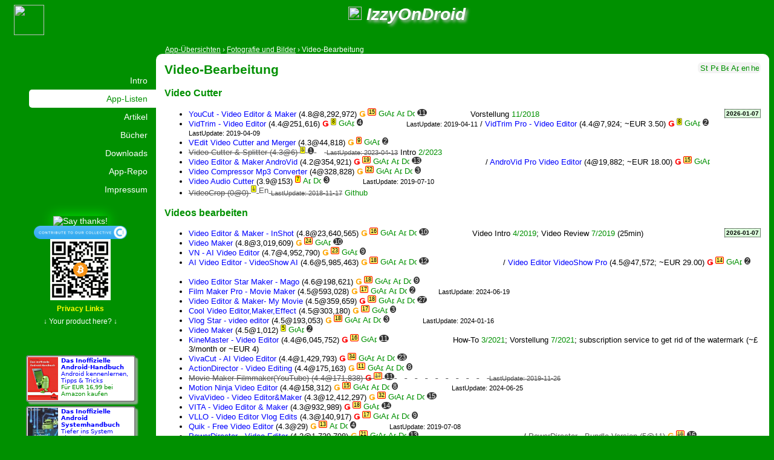

--- FILE ---
content_type: text/html; charset=UTF-8
request_url: https://android.izzysoft.de/applists/category/named/foto_video?lang=de
body_size: 11016
content:
<!DOCTYPE HTML PUBLIC '-//W3C//DTD HTML 4.01 Transitional//EN'>
<HTML xmlns:og="https://ogp.me/ns#"><HEAD>
  <META NAME="viewport" CONTENT="width=device-width; initial-scale=1.0; minimum-scale=0.5; maximum-scale=2.0; user-scalable=1;" />
  <META HTTP-EQUIV='Content-Type' CONTENT='text/html; charset=UTF-8'/>
  <TITLE>Video-Bearbeitung - Android App Übersicht - IzzyOnDroid</TITLE>
  <LINK REL='stylesheet' TYPE='text/css' HREF='/styles/main.css' />
  <LINK REL='stylesheet' TYPE='text/css' HREF='/styles/handheld.css' />
  <LINK REL='apple-touch-icon' HREF='/apple-touch-icon-precomposed.png' />
  <LINK REL='apple-touch-icon' HREF='/apple-touch-icon-57x57.png' />
  <LINK REL='icon' HREF='/favicon.png' TYPE='image/png' />
  <LINK REL='shortcut icon' HREF='/favicon.png' TYPE='image/png' />
  <SCRIPT TYPE='text/javascript' SRC='/include/open_popup.js'></SCRIPT>
  <BASE HREF='https://android.izzysoft.de/applists' />
  <LINK REL='alternate' hreflang='de' HREF='/applists/category/named/foto_video?lang=de' />
  <LINK REL='alternate' hreflang='en' HREF='/applists/category/named/foto_video?lang=en' />
  <LINK REL='alternate' hreflang='x-default' HREF='/applists/category/named/foto_video' />
  <META NAME='Date' CONTENT='2026-01-07'/>
  <META NAME='robots' CONTENT='index'/>
  <SCRIPT TYPE='text/javascript' SRC='/js/appdetails.js'></SCRIPT>
  <LINK REL='stylesheet' TYPE='text/css' HREF='/styles/appdetails.css' />
  <LINK REL='stylesheet' TYPE='text/css' HREF='/styles/thumbnails.css' />
  <LINK REL='stylesheet' TYPE='text/css' HREF='/styles/dark.css' />
  <meta property='og:locale' content='de' />
  <meta property='og:locale:alternate' content='de' />
  <meta property='og:locale:alternate' content='en' />
  <meta property='og:url' content='https://android.izzysoft.de/applists/category/named/foto_video' />
  <meta property='article:published_time' content='2026-01-07' />
  <META property="og:site_name" content="IzzyOnDroid" />
  <META property="og:title" content="Video-Bearbeitung - Android App Übersicht" />
  <META property="og:image" content="/images/site_logo.png" />
  <META name="fediverse:creator" content="@IzzyOnDroid@floss.social">
</HEAD><BODY>
<DIV ID='topbar'>
 <A HREF='/' REL='home'><IMG ID='site_logo_img' SRC='/images/site_logo.png' ALT=''></A>
 <H1><a href='https://floss.social/@IzzyOnDroid' title='@IzzyOnDroid@floss.social' rel='me'><img src='/images/mastodon_symbol.png' alt='Mastodon' height='22'></a> IzzyOnDroid <!--A HREF='https://twitter.com/IzzyOnDroid' TITLE='@IzzyOnDroid'><IMG SRC='/images/twitter_symbol.png' ALT='Twitter' HEIGHT='22'></A --></H1><BR>
 <DIV CLASS='breadcrumbs'><span itemscope itemtype="http://data-vocabulary.org/Breadcrumb"><A HREF="/applists" itemprop="url"><span itemprop="title">App-Übersichten</span></A></span> › <span itemscope itemtype="http://data-vocabulary.org/Breadcrumb"><A HREF="/applists/category/named/foto" itemprop="url"><span itemprop="title">Fotografie und Bilder</span></A></span> › <span itemscope itemtype="http://data-vocabulary.org/Breadcrumb">Video-Bearbeitung</span></DIV>
</DIV>
<DIV ID='leftbar'>
<UL CLASS='navtabs'>
  <LI CLASS='inactive' ID='navtab_intro'><A HREF='/intro.php'>Intro</A></LI>
  <LI CLASS='active' ID='navtab_applist'><A HREF='/applists.php'>App-Listen</A></LI>
  <LI CLASS='inactive' ID='navtab_articles'><A HREF='/articles.php'>Artikel</A></LI>
  <LI CLASS='inactive' ID='navtab_books'><A HREF='/books.php'>Bücher</A></LI>
  <LI CLASS='inactive' ID='navtab_downloads'><A HREF='/downloads'>Downloads</A></LI>
  <LI CLASS='inactive' ID='navtab_repo'><A HREF='/repo'>App-Repo</A></LI>
  <LI CLASS='inactive' ID='navtab_impressum'><A HREF='/impressum.php'>Impressum</A></LI>
</UL>
<DIV ID='support_us'>
 <SPAN CLASS='badge'><SPAN ID='Thanks'><A class='popup_help' HREF='/help?topic=support_us' TITLE='Say thanks!'><IMG SRC='/images/say_thanks.png' ALT='Say thanks!'></A></SPAN></SPAN>
 <br style='margin-bottom:.9em;'><span id='OpenCollective'><a target='_blank' href='https://opencollective.com/izzyondroid'><img class='highcontrast-themed' src='/shared/images/opencollective_contribute_blue.png' height='22'></a></span>
 <!--br style='margin-bottom:.5em'><span class='badge'><span id='LiberaPay'><a target='_blank' href='https://liberapay.com/IzzyOnDroid'><img src='/shared/images/liberapay-badge.png' width='75' height='17'></a></span></span-->
 <br style='margin-bottom:.75em;'/><a href='/shared/images/bitcoin_qr_iod.png'><img src='/shared/images/bitcoin_qr_iod.png' width='100'></a>
 <div style='margin-top:.5em'><b><a title='What can possibly go wrong?' href='/books.php?topic=privacy' style='font-size:12px;color:yellow'>Privacy Links</a></b></div>
 <div style='margin-top:.5em'><a class='popup_help' title='advert' href='/help.php?topic=adverts' style='font-size:12px;'>&#8595; Your product here? &#8595;</a></div>
</DIV>
<!--googleoff: all-->
<DIV ID='amazon' CLASS='robots-noindex'>
<TABLE CLASS='amablock' ALIGN='center'>

<TR><TD CLASS='standard'>
 <A HREF='https://www.amazon.de/gp/product/3527760687/ref=as_li_tf_tl?ie=UTF8&amp;tag=izzyondroid-21' TARGET='_blank' TITLE='Das Inoffizielle Android-HandbuchAndroid kennenlernen, Tipps &amp; Tricks' REL='nofollow noindex'>
   <IMG SRC='/text/books/images/inoffizielles_android_5_140px.jpg' ALT='Das Inoffizielle Android-HandbuchAndroid kennenlernen, Tipps &amp; Tricks'><B>Das Inoffizielle Android-Handbuch</B><BR>Android kennenlernen, Tipps &amp; Tricks<BR>
   <SPAN CLASS='priceinfo'>Für EUR 16,99 bei Amazon kaufen</SPAN></A>
</TD></TR>
<TR><TD CLASS='standard'>
 <A HREF='https://www.amazon.de/gp/product/3645602151/ref=as_li_tf_tl?ie=UTF8&amp;tag=izzyondroid-21' TARGET='_blank' TITLE='Das Inoffizielle Android SystemhandbuchTiefer ins System einsteigen' REL='nofollow noindex'>
   <IMG SRC='/shared/images/android_systembuch.jpg' ALT='Das Inoffizielle Android SystemhandbuchTiefer ins System einsteigen'><B>Das Inoffizielle Android Systemhandbuch</B><BR>Tiefer ins System einsteigen<BR>
   <SPAN CLASS='priceinfo'>Für EUR 7,00 bei Amazon kaufen</SPAN></A>
</TD></TR>
<TR><TD CLASS='standard'>
 <A HREF='https://www.amazon.de/gp/product/3645601791/ref=as_li_tf_tl?ie=UTF8&amp;tag=izzyondroid-21' TARGET='_blank' TITLE='Die besten Android-AppsDen Androiden austatten' REL='nofollow noindex'>
   <IMG SRC='/shared/images/android_appsbuch_200x.jpg' ALT='Die besten Android-AppsDen Androiden austatten'><B>Die besten Android-Apps</B><BR>Den Androiden austatten<BR>
   <SPAN CLASS='priceinfo'>Für EUR 5,00 bei Amazon kaufen</SPAN></A>
</TD></TR>
</TABLE>
<DIV CLASS='ama_cachedate'>&nbsp;</DIV>

</DIV>
<!--googleon: all-->
</DIV>
<DIV ID='content'><div id='topdock'><span class='first'><a href='/stats.php' title='Statistics'><img src='/images/stats.png' alt='Stats'></a></span><span class='next'><a href='/applists/perms' title='Android Permissions'><img src='/images/key.png' alt='Permissions'></a></span><span class='next'><a href='/applists/concerns' title='bedenkliche Permission-Kombinationen'><img src='/images/emoticons/exclamation-red.png' alt='Bedenken'></a></span><span class='next'><a href='/applists/search' title='Suche Apps nach Kategorie und Permission'><img src='/images/search.png' alt='App-Suche'></a></span><span class='next'><a href='/applists.php?topic=cat;id=60;lang=en' title='English'><img src='/images/lang/en.png' alt='en'></a></span><span class='next'><a class='popup_help' href='/help.php?topic=applists' title='Hilfe'><img src='/images/help.png' alt='help'></a></span></div>

<h2><a href="/applists/category/named/foto_video">Video-Bearbeitung</a></h2>

<h3 id="group_227"><a href="/applists/category/named/foto_video#group_227">Video Cutter</a></h3>

<div class='group_lastupdate' title='LastUpdate: 2026-01-07'>2026-01-07</div>

<ul>
<li><span class='appname' title='Android Version: 8.0' package_name='com.camerasideas.trimmer' cat_id='60'>YouCut - Video Editor &amp; Maker</span> (4.8@8,292,972) <span class='gglue1' title='Google glued (soft)'>Ǥ</span> <span class='hasmoreperms hasconcerns' title='15 Permissions, 3 Bedenken'>15</span> <a href='https://play.google.com/store/apps/details?id=com.camerasideas.trimmer' title='Google Play'><img src='/images/playstore_icon.png' alt='Google Play' class='applink_icon'></a><a href='https://www.appbrain.com/app/com.camerasideas.trimmer' title='AppBrain'><img src='/images/appbrain_icon.png' alt='AppBrain' class='applink_icon'></a> <a href='https://m.aptoide.com/app/72581627' title='Aptoide'><img src='/images/aptoide_icon.png' alt='Aptoide' class='applink_icon'></a> <a rel='noreferrer' href='https://pool.apk.aptoide.com/apps/com-camerasideas-trimmer-2147-72581627-667f021f730a88b0ac47c995df1c84e9.apk' title='Apk'><img src='/images/download_icon.png' alt='Download' class='applink_icon'></a> <span class='hastrackers' title='Enthält 11 uns bekannte Tracker'>11</span> <a href="/help?topic=modwarnings#admob" class="open_help" title="AdMob"><img class="applink_icon" src="/images/emoticons/system-monitor--exclamation.png"></a> <a href="/help?topic=modwarnings#crashlytics" class="open_help" title="Crashlytics"><img class="applink_icon" src="/images/emoticons/system-monitor--exclamation.png"></a> <a href="/help?topic=modwarnings#firebase" class="open_help" title="Firebase"><img class="applink_icon" src="/images/emoticons/system-monitor--exclamation.png"></a> <a href="/help?topic=modwarnings#inmobi" class="open_help" title="inMobi"><img class="applink_icon" src="/images/emoticons/system-monitor--exclamation.png"></a>  Vorstellung <a href="https://www.android-news.de/apps/werbefreier-youcut-video-editor-fuer-youtube-5410.html"rel="nofollow noopener" target="_blank">11/2018</a></li>
<li><span class='appname' title='Android Version: 5.0' package_name='com.goseet.VidTrim' cat_id='60'>VidTrim - Video Editor</span> (4.4@251,616) <span class='gglue2' title='Google glued (hard)'>Ǥ</span> <span class='hasperms' title='8 Permissions, 1 Bedenken'>8</span> <a href='https://play.google.com/store/apps/details?id=com.goseet.VidTrim' title='Google Play'><img src='/images/playstore_icon.png' alt='Google Play' class='applink_icon'></a><a href='https://www.appbrain.com/app/com.goseet.VidTrim' title='AppBrain'><img src='/images/appbrain_icon.png' alt='AppBrain' class='applink_icon'></a> <span class='hastrackers' title='Enthält 4 uns bekannte Tracker'>4</span> <a href="/help?topic=modwarnings#crashlytics" class="open_help" title="Crashlytics"><img class="applink_icon" src="/images/emoticons/system-monitor--exclamation.png"></a> <a href="/help?topic=modwarnings#firebase" class="open_help" title="Firebase"><img class="applink_icon" src="/images/emoticons/system-monitor--exclamation.png"></a> <a href="/help?topic=modwarnings#admob" class="open_help" title="GoogleAds"><img class="applink_icon" src="/images/emoticons/system-monitor--exclamation.png"></a> <a href="/help?topic=modwarnings#doubleclick" class="open_help" title="DoubleClick"><img class="applink_icon" src="/images/emoticons/system-monitor--exclamation.png"></a> <small>LastUpdate: 2019-04-11</small> / <span class='appname' title='Android Version: 5.0' package_name='com.goseet.VidTrimPro' cat_id='60'>VidTrim Pro - Video Editor</span> (4.4@7,924; ~EUR 3.50) <span class='gglue2' title='Google glued (hard)'>Ǥ</span> <span class='hasperms' title='8 Permissions, 1 Bedenken'>8</span> <a href='https://play.google.com/store/apps/details?id=com.goseet.VidTrimPro' title='Google Play'><img src='/images/playstore_icon.png' alt='Google Play' class='applink_icon'></a><a href='https://www.appbrain.com/app/com.goseet.VidTrimPro' title='AppBrain'><img src='/images/appbrain_icon.png' alt='AppBrain' class='applink_icon'></a> <span class='hastrackers' title='Enthält 2 uns bekannte Tracker'>2</span> <a href="/help?topic=modwarnings#crashlytics" class="open_help" title="Crashlytics"><img class="applink_icon" src="/images/emoticons/system-monitor--exclamation.png"></a> <a href="/help?topic=modwarnings#firebase" class="open_help" title="Firebase"><img class="applink_icon" src="/images/emoticons/system-monitor--exclamation.png"></a> <small>LastUpdate: 2019-04-09</small></li>
<li><span class='appname' title='Android Version: 7.0' package_name='com.clogica.videoeditor' cat_id='60'>VEdit Video Cutter and Merger</span> (4.3@44,818) <span class='gglue1' title='Google glued (soft)'>Ǥ</span> <span class='hasmoreperms hasconcerns' title='9 Permissions, 2 Bedenken'>9</span> <a href='https://play.google.com/store/apps/details?id=com.clogica.videoeditor' title='Google Play'><img src='/images/playstore_icon.png' alt='Google Play' class='applink_icon'></a><a href='https://www.appbrain.com/app/com.clogica.videoeditor' title='AppBrain'><img src='/images/appbrain_icon.png' alt='AppBrain' class='applink_icon'></a> <span class='hastrackers' title='Enthält 2 uns bekannte Tracker'>2</span> <a href="/help?topic=modwarnings#admob" class="open_help" title="AdMob"><img class="applink_icon" src="/images/emoticons/system-monitor--exclamation.png"></a> <a href="/help?topic=modwarnings#firebase" class="open_help" title="Firebase"><img class="applink_icon" src="/images/emoticons/system-monitor--exclamation.png"></a></li>
<li><span class='app_offline'><span class='appname' title='Android Version: 7.0' package_name='com.boffincoders.videocutter' cat_id='60'>Video Cutter &amp; Splitter</span> (4.3@6) <span class='hasperms' title='5 Permissions, 1 Bedenken'>5</span> <span class='hastrackers' title='Enthält 1 uns bekannte Tracker'>1</span> <a href="/help?topic=modwarnings#admob" class="open_help" title="AdMob"><img class="applink_icon" src="/images/emoticons/system-monitor--exclamation.png"></a> <small>LastUpdate: 2023-04-13</small></span>  Intro <a href="https://apps4review.com/2023/02/21/video-cutter-splitter/"rel="nofollow noopener" target="_blank">2/2023</a></li>
<li><span class='appname' title='Android Version: 7.0' package_name='com.androvid' cat_id='60'>Video Editor &amp; Maker AndroVid</span> (4.2@354,921) <span class='gglue2' title='Google glued (hard)'>Ǥ</span> <span class='hasmoreperms hasconcerns' title='19 Permissions, 6 Bedenken'>19</span> <a href='https://play.google.com/store/apps/details?id=com.androvid' title='Google Play'><img src='/images/playstore_icon.png' alt='Google Play' class='applink_icon'></a><a href='https://www.appbrain.com/app/com.androvid' title='AppBrain'><img src='/images/appbrain_icon.png' alt='AppBrain' class='applink_icon'></a> <a href='https://m.aptoide.com/app/63228646' title='Aptoide'><img src='/images/aptoide_icon.png' alt='Aptoide' class='applink_icon'></a> <a rel='noreferrer' href='https://pool.apk.aptoide.com/apps/com-androvid-4200-63228646-4a5b05537e22bca27e19e92ba403a9aa.apk' title='Apk'><img src='/images/download_icon.png' alt='Download' class='applink_icon'></a> <span class='hastrackers' title='Enthält 13 uns bekannte Tracker'>13</span> <a href="/help?topic=modwarnings#admob" class="open_help" title="AdMob"><img class="applink_icon" src="/images/emoticons/system-monitor--exclamation.png"></a> <a href="/help?topic=modwarnings#chartboost" class="open_help" title="Chartboost"><img class="applink_icon" src="/images/emoticons/system-monitor--exclamation.png"></a> <a href="/help?topic=modwarnings#crashlytics" class="open_help" title="Crashlytics"><img class="applink_icon" src="/images/emoticons/system-monitor--exclamation.png"></a> <a href="/help?topic=modwarnings#facebook" class="open_help" title="FacebookAds"><img class="applink_icon" src="/images/emoticons/system-monitor--exclamation.png"></a> <a href="/help?topic=modwarnings#firebase" class="open_help" title="Firebase"><img class="applink_icon" src="/images/emoticons/system-monitor--exclamation.png"></a> <a href="/help?topic=modwarnings#inmobi" class="open_help" title="inMobi"><img class="applink_icon" src="/images/emoticons/system-monitor--exclamation.png"></a> / <span class='appname' title='Android Version: 7.0' package_name='com.androvidpro' cat_id='60'>AndroVid Pro  Video Editor</span> (4@19,882; ~EUR 18.00) <span class='gglue2' title='Google glued (hard)'>Ǥ</span> <span class='hasmoreperms hasconcerns' title='15 Permissions, 5 Bedenken'>15</span> <a href='https://play.google.com/store/apps/details?id=com.androvidpro' title='Google Play'><img src='/images/playstore_icon.png' alt='Google Play' class='applink_icon'></a><a href='https://www.appbrain.com/app/com.androvidpro' title='AppBrain'><img src='/images/appbrain_icon.png' alt='AppBrain' class='applink_icon'></a></li>
<li><span class='appname' title='Android Version: 5.0' package_name='com.xvideostudio.videocompress' cat_id='60'>Video Compressor Mp3 Converter</span> (4@328,828) <span class='gglue1' title='Google glued (soft)'>Ǥ</span> <span class='hasmoreperms hasconcerns' title='22 Permissions, 3 Bedenken'>22</span> <a href='https://play.google.com/store/apps/details?id=com.xvideostudio.videocompress' title='Google Play'><img src='/images/playstore_icon.png' alt='Google Play' class='applink_icon'></a><a href='https://www.appbrain.com/app/com.xvideostudio.videocompress' title='AppBrain'><img src='/images/appbrain_icon.png' alt='AppBrain' class='applink_icon'></a> <a href='https://m.aptoide.com/app/65807865' title='Aptoide'><img src='/images/aptoide_icon.png' alt='Aptoide' class='applink_icon'></a> <a rel='noreferrer' href='https://pool.apk.aptoide.com/apps/com-xvideostudio-videocompress-2067-65807865-1e1f8d74c5ce0a466d13ebac17f048ab.apk' title='Apk'><img src='/images/download_icon.png' alt='Download' class='applink_icon'></a> <span class='hastrackers' title='Enthält 3 uns bekannte Tracker'>3</span> <a href="/help?topic=modwarnings#admob" class="open_help" title="AdMob"><img class="applink_icon" src="/images/emoticons/system-monitor--exclamation.png"></a> <a href="/help?topic=modwarnings#firebase" class="open_help" title="Firebase"><img class="applink_icon" src="/images/emoticons/system-monitor--exclamation.png"></a></li>
<li><span class='appname' title='Android Version: 4.1 and up' package_name='com.videocutter.audiocutter' cat_id='60'>Video Audio Cutter</span> (3.9@153) <span class='hasperms hasconcerns' title='7 Permissions, 3 Bedenken'>7</span> <a href='https://m.aptoide.com/app/40224879' title='Aptoide'><img src='/images/aptoide_icon.png' alt='Aptoide' class='applink_icon'></a> <a rel='noreferrer' href='https://pool.apk.aptoide.com/apps/com-videocutter-audiocutter-3-40224879-d7ba7caf64d29149af397bd70396e6d1.apk' title='Apk'><img src='/images/download_icon.png' alt='Download' class='applink_icon'></a> <span class='hastrackers' title='Enthält 3 uns bekannte Tracker'>3</span> <a href="/help?topic=modwarnings#firebase" class="open_help" title="Firebase"><img class="applink_icon" src="/images/emoticons/system-monitor--exclamation.png"></a> <a href="/help?topic=modwarnings#admob" class="open_help" title="GoogleAds"><img class="applink_icon" src="/images/emoticons/system-monitor--exclamation.png"></a> <a href="/help?topic=modwarnings#doubleclick" class="open_help" title="DoubleClick"><img class="applink_icon" src="/images/emoticons/system-monitor--exclamation.png"></a> <small>LastUpdate: 2019-07-10</small></li>
<li><span class='app_offline'><span class='appname' title='Android Version: 5.0' package_name='ru.cherryperry.instavideo' cat_id='60'>VideoCrop</span> (0@0) <span class='hasperms' title='1 Permissions'>1</span> <img src='/images/emoticons/star2.png' width='16' height='16' alt='Enthält keine uns bekannten Tracker \o/' title='Enthält keine uns bekannten Tracker \o/'> <small>LastUpdate: 2018-11-17</small></span>  <a href="https://github.com/CherryPerry/VideoCrop"rel="nofollow noopener" target="_blank">Github</a></li>
</ul>

<h3 id="group_229"><a href="/applists/category/named/foto_video#group_229">Videos bearbeiten</a></h3>

<div class='group_lastupdate' title='LastUpdate: 2026-01-07'>2026-01-07</div>

<ul>
<li><span class='appname' title='Android Version: 7.0' package_name='com.camerasideas.instashot' cat_id='60'>Video Editor &amp; Maker - InShot</span> (4.8@23,640,565) <span class='gglue1' title='Google glued (soft)'>Ǥ</span> <span class='hasmoreperms hasconcerns' title='16 Permissions, 3 Bedenken'>16</span> <a href='https://play.google.com/store/apps/details?id=com.camerasideas.instashot' title='Google Play'><img src='/images/playstore_icon.png' alt='Google Play' class='applink_icon'></a><a href='https://www.appbrain.com/app/com.camerasideas.instashot' title='AppBrain'><img src='/images/appbrain_icon.png' alt='AppBrain' class='applink_icon'></a> <a href='https://m.aptoide.com/app/70567433' title='Aptoide'><img src='/images/aptoide_icon.png' alt='Aptoide' class='applink_icon'></a> <a rel='noreferrer' href='https://pool.apk.aptoide.com/apps/com-camerasideas-instashot-2300-70567433-b084fe4295a2ffcc45a3f634fdee1d25.apk' title='Apk'><img src='/images/download_icon.png' alt='Download' class='applink_icon'></a> <span class='hastrackers' title='Enthält 10 uns bekannte Tracker'>10</span> <a href="/help?topic=modwarnings#admob" class="open_help" title="AdMob"><img class="applink_icon" src="/images/emoticons/system-monitor--exclamation.png"></a> <a href="/help?topic=modwarnings#crashlytics" class="open_help" title="Crashlytics"><img class="applink_icon" src="/images/emoticons/system-monitor--exclamation.png"></a> <a href="/help?topic=modwarnings#firebase" class="open_help" title="Firebase"><img class="applink_icon" src="/images/emoticons/system-monitor--exclamation.png"></a> <a href="/help?topic=modwarnings#inmobi" class="open_help" title="inMobi"><img class="applink_icon" src="/images/emoticons/system-monitor--exclamation.png"></a>  Video Intro <a href="https://invidious.snopyta.org/watch?v=GLOXh1FbW4k"rel="nofollow noopener" target="_blank">4/2019</a>; Video Review <a href="https://invidious.snopyta.org/watch?v=smCTpa98Yhw"rel="nofollow noopener" target="_blank">7/2019</a> (25min)</li>
<li><span class='appname' title='Android Version: 8.0' package_name='videoeditor.videomaker.videoeditorforyoutube' cat_id='60'>Video Maker</span> (4.8@3,019,609) <span class='gglue1' title='Google glued (soft)'>Ǥ</span> <span class='hasmoreperms hasconcerns' title='24 Permissions, 3 Bedenken'>24</span> <a href='https://play.google.com/store/apps/details?id=videoeditor.videomaker.videoeditorforyoutube' title='Google Play'><img src='/images/playstore_icon.png' alt='Google Play' class='applink_icon'></a><a href='https://www.appbrain.com/app/videoeditor.videomaker.videoeditorforyoutube' title='AppBrain'><img src='/images/appbrain_icon.png' alt='AppBrain' class='applink_icon'></a> <span class='hastrackers' title='Enthält 10 uns bekannte Tracker'>10</span> <a href="/help?topic=modwarnings#admob" class="open_help" title="AdMob"><img class="applink_icon" src="/images/emoticons/system-monitor--exclamation.png"></a> <a href="/help?topic=modwarnings#crashlytics" class="open_help" title="Crashlytics"><img class="applink_icon" src="/images/emoticons/system-monitor--exclamation.png"></a> <a href="/help?topic=modwarnings#firebase" class="open_help" title="Firebase"><img class="applink_icon" src="/images/emoticons/system-monitor--exclamation.png"></a> <a href="/help?topic=modwarnings#inmobi" class="open_help" title="inMobi"><img class="applink_icon" src="/images/emoticons/system-monitor--exclamation.png"></a></li>
<li><span class='appname' title='Android Version: 7.0' package_name='com.frontrow.vlog' cat_id='60'>VN - AI Video Editor</span> (4.7@4,952,790) <span class='gglue1' title='Google glued (soft)'>Ǥ</span> <span class='hasmoreperms hasconcerns' title='23 Permissions, 4 Bedenken'>23</span> <a href='https://play.google.com/store/apps/details?id=com.frontrow.vlog' title='Google Play'><img src='/images/playstore_icon.png' alt='Google Play' class='applink_icon'></a><a href='https://www.appbrain.com/app/com.frontrow.vlog' title='AppBrain'><img src='/images/appbrain_icon.png' alt='AppBrain' class='applink_icon'></a> <span class='hastrackers' title='Enthält 9 uns bekannte Tracker'>9</span> <a href="/help?topic=modwarnings#admob" class="open_help" title="AdMob"><img class="applink_icon" src="/images/emoticons/system-monitor--exclamation.png"></a> <a href="/help?topic=modwarnings#crashlytics" class="open_help" title="Crashlytics"><img class="applink_icon" src="/images/emoticons/system-monitor--exclamation.png"></a> <a href="/help?topic=modwarnings#facebook" class="open_help" title="FacebookAnalytics"><img class="applink_icon" src="/images/emoticons/system-monitor--exclamation.png"></a> <a href="/help?topic=modwarnings#facebook" class="open_help" title="FacebookLogin"><img class="applink_icon" src="/images/emoticons/system-monitor--exclamation.png"></a> <a href="/help?topic=modwarnings#facebook" class="open_help" title="FacebookShare"><img class="applink_icon" src="/images/emoticons/system-monitor--exclamation.png"></a> <a href="/help?topic=modwarnings#firebase" class="open_help" title="Firebase"><img class="applink_icon" src="/images/emoticons/system-monitor--exclamation.png"></a></li>
<li><span class='appname' title='Android Version: 6.0' package_name='com.xvideostudio.videoeditor' cat_id='60'>AI Video Editor - VideoShow AI</span> (4.6@5,985,463) <span class='gglue1' title='Google glued (soft)'>Ǥ</span> <span class='hasmoreperms hasconcerns' title='18 Permissions, 4 Bedenken'>18</span> <a href='https://play.google.com/store/apps/details?id=com.xvideostudio.videoeditor' title='Google Play'><img src='/images/playstore_icon.png' alt='Google Play' class='applink_icon'></a><a href='https://www.appbrain.com/app/com.xvideostudio.videoeditor' title='AppBrain'><img src='/images/appbrain_icon.png' alt='AppBrain' class='applink_icon'></a> <a href='https://m.aptoide.com/app/69041214' title='Aptoide'><img src='/images/aptoide_icon.png' alt='Aptoide' class='applink_icon'></a> <a rel='noreferrer' href='https://pool.apk.aptoide.com/apps/com-xvideostudio-videoeditor-2784-69041214-841165b6c97001a85e88a074cf17aff8.apk' title='Apk'><img src='/images/download_icon.png' alt='Download' class='applink_icon'></a> <span class='hastrackers' title='Enthält 12 uns bekannte Tracker'>12</span> <a href="/help?topic=modwarnings#admob" class="open_help" title="AdMob"><img class="applink_icon" src="/images/emoticons/system-monitor--exclamation.png"></a> <a href="/help?topic=modwarnings#crashlytics" class="open_help" title="Crashlytics"><img class="applink_icon" src="/images/emoticons/system-monitor--exclamation.png"></a> <a href="/help?topic=modwarnings#facebook" class="open_help" title="FacebookAds"><img class="applink_icon" src="/images/emoticons/system-monitor--exclamation.png"></a> <a href="/help?topic=modwarnings#facebook" class="open_help" title="FacebookAnalytics"><img class="applink_icon" src="/images/emoticons/system-monitor--exclamation.png"></a> <a href="/help?topic=modwarnings#facebook" class="open_help" title="FacebookLogin"><img class="applink_icon" src="/images/emoticons/system-monitor--exclamation.png"></a> <a href="/help?topic=modwarnings#facebook" class="open_help" title="FacebookShare"><img class="applink_icon" src="/images/emoticons/system-monitor--exclamation.png"></a> <a href="/help?topic=modwarnings#firebase" class="open_help" title="Firebase"><img class="applink_icon" src="/images/emoticons/system-monitor--exclamation.png"></a> / <span class='appname' title='Android Version: 5.0' package_name='com.xvideostudio.videoeditorpro' cat_id='60'>Video Editor VideoShow Pro</span> (4.5@47,572; ~EUR 29.00) <span class='gglue2' title='Google glued (hard)'>Ǥ</span> <span class='hasmoreperms hasconcerns' title='14 Permissions, 3 Bedenken'>14</span> <a href='https://play.google.com/store/apps/details?id=com.xvideostudio.videoeditorpro' title='Google Play'><img src='/images/playstore_icon.png' alt='Google Play' class='applink_icon'></a><a href='https://www.appbrain.com/app/com.xvideostudio.videoeditorpro' title='AppBrain'><img src='/images/appbrain_icon.png' alt='AppBrain' class='applink_icon'></a> <span class='hastrackers' title='Enthält 2 uns bekannte Tracker'>2</span> <a href="/help?topic=modwarnings#facebook" class="open_help" title="Facebook"><img class="applink_icon" src="/images/emoticons/system-monitor--exclamation.png"></a></li>
<li><span class='appname' title='Android Version: 6.0' package_name='mobi.charmer.magovideo' cat_id='60'>Video Editor Star Maker - Mago</span> (4.6@198,621) <span class='gglue1' title='Google glued (soft)'>Ǥ</span> <span class='hasmoreperms hasconcerns' title='18 Permissions, 3 Bedenken'>18</span> <a href='https://play.google.com/store/apps/details?id=mobi.charmer.magovideo' title='Google Play'><img src='/images/playstore_icon.png' alt='Google Play' class='applink_icon'></a><a href='https://www.appbrain.com/app/mobi.charmer.magovideo' title='AppBrain'><img src='/images/appbrain_icon.png' alt='AppBrain' class='applink_icon'></a> <a href='https://m.aptoide.com/app/71585485' title='Aptoide'><img src='/images/aptoide_icon.png' alt='Aptoide' class='applink_icon'></a> <a rel='noreferrer' href='https://pool.apk.aptoide.com/apps/mobi-charmer-magovideo-187-71585485-a1a00efb98e0a27a63393779a4342249.apk' title='Apk'><img src='/images/download_icon.png' alt='Download' class='applink_icon'></a> <span class='hastrackers' title='Enthält 9 uns bekannte Tracker'>9</span> <a href="/help?topic=modwarnings#admob" class="open_help" title="AdMob"><img class="applink_icon" src="/images/emoticons/system-monitor--exclamation.png"></a> <a href="/help?topic=modwarnings#crashlytics" class="open_help" title="Crashlytics"><img class="applink_icon" src="/images/emoticons/system-monitor--exclamation.png"></a> <a href="/help?topic=modwarnings#facebook" class="open_help" title="FacebookAds"><img class="applink_icon" src="/images/emoticons/system-monitor--exclamation.png"></a> <a href="/help?topic=modwarnings#firebase" class="open_help" title="Firebase"><img class="applink_icon" src="/images/emoticons/system-monitor--exclamation.png"></a></li>
<li><span class='appname' title='Android Version: 5.0' package_name='com.cerdillac.filmmaker' cat_id='60'>Film Maker Pro - Movie Maker</span> (4.5@593,028) <span class='gglue1' title='Google glued (soft)'>Ǥ</span> <span class='hasmoreperms hasconcerns' title='17 Permissions, 4 Bedenken'>17</span> <a href='https://play.google.com/store/apps/details?id=com.cerdillac.filmmaker' title='Google Play'><img src='/images/playstore_icon.png' alt='Google Play' class='applink_icon'></a><a href='https://www.appbrain.com/app/com.cerdillac.filmmaker' title='AppBrain'><img src='/images/appbrain_icon.png' alt='AppBrain' class='applink_icon'></a> <a href='https://m.aptoide.com/app/52982124' title='Aptoide'><img src='/images/aptoide_icon.png' alt='Aptoide' class='applink_icon'></a> <a rel='noreferrer' href='https://pool.apk.aptoide.com/apps/com-cerdillac-filmmaker-145-52982124-502d719e0561998597ae569118326d55.apk' title='Apk'><img src='/images/download_icon.png' alt='Download' class='applink_icon'></a> <span class='hastrackers' title='Enthält 2 uns bekannte Tracker'>2</span> <a href="/help?topic=modwarnings#admob" class="open_help" title="AdMob"><img class="applink_icon" src="/images/emoticons/system-monitor--exclamation.png"></a> <a href="/help?topic=modwarnings#firebase" class="open_help" title="Firebase"><img class="applink_icon" src="/images/emoticons/system-monitor--exclamation.png"></a> <small>LastUpdate: 2024-06-19</small></li>
<li><span class='appname' title='Android Version: 6.0' package_name='mobi.charmer.mymovie' cat_id='60'>Video Editor &amp; Maker- My Movie</span> (4.5@359,659) <span class='gglue2' title='Google glued (hard)'>Ǥ</span> <span class='hasmoreperms hasconcerns' title='18 Permissions, 4 Bedenken'>18</span> <a href='https://play.google.com/store/apps/details?id=mobi.charmer.mymovie' title='Google Play'><img src='/images/playstore_icon.png' alt='Google Play' class='applink_icon'></a><a href='https://www.appbrain.com/app/mobi.charmer.mymovie' title='AppBrain'><img src='/images/appbrain_icon.png' alt='AppBrain' class='applink_icon'></a> <a href='https://m.aptoide.com/app/70049691' title='Aptoide'><img src='/images/aptoide_icon.png' alt='Aptoide' class='applink_icon'></a> <a rel='noreferrer' href='https://pool.apk.aptoide.com/apps/mobi-charmer-mymovie-521-70049691-281656a84cd0b6d99363303326376df6.apk' title='Apk'><img src='/images/download_icon.png' alt='Download' class='applink_icon'></a> <span class='hastrackers' title='Enthält 27 uns bekannte Tracker'>27</span> <a href="/help?topic=modwarnings#admob" class="open_help" title="AdMob"><img class="applink_icon" src="/images/emoticons/system-monitor--exclamation.png"></a> <a href="/help?topic=modwarnings#chartboost" class="open_help" title="Chartboost"><img class="applink_icon" src="/images/emoticons/system-monitor--exclamation.png"></a> <a href="/help?topic=modwarnings#crashlytics" class="open_help" title="Crashlytics"><img class="applink_icon" src="/images/emoticons/system-monitor--exclamation.png"></a> <a href="/help?topic=modwarnings#facebook" class="open_help" title="FacebookAds"><img class="applink_icon" src="/images/emoticons/system-monitor--exclamation.png"></a> <a href="/help?topic=modwarnings#firebase" class="open_help" title="Firebase"><img class="applink_icon" src="/images/emoticons/system-monitor--exclamation.png"></a> <a href="/help?topic=modwarnings#inmobi" class="open_help" title="inMobi"><img class="applink_icon" src="/images/emoticons/system-monitor--exclamation.png"></a> <a href="/help?topic=modwarnings#smaato" class="open_help" title="Smaato"><img class="applink_icon" src="/images/emoticons/system-monitor--exclamation.png"></a> <a href="/help?topic=modwarnings#tapjoy" class="open_help" title="Tapjoy"><img class="applink_icon" src="/images/emoticons/system-monitor--exclamation.png"></a></li>
<li><span class='appname' title='Android Version: 7.0' package_name='com.video.editor.cool' cat_id='60'>Cool Video Editor,Maker,Effect</span> (4.5@303,180) <span class='gglue1' title='Google glued (soft)'>Ǥ</span> <span class='hasmoreperms hasconcerns' title='17 Permissions, 3 Bedenken'>17</span> <a href='https://play.google.com/store/apps/details?id=com.video.editor.cool' title='Google Play'><img src='/images/playstore_icon.png' alt='Google Play' class='applink_icon'></a><a href='https://www.appbrain.com/app/com.video.editor.cool' title='AppBrain'><img src='/images/appbrain_icon.png' alt='AppBrain' class='applink_icon'></a> <span class='hastrackers' title='Enthält 3 uns bekannte Tracker'>3</span> <a href="/help?topic=modwarnings#admob" class="open_help" title="AdMob"><img class="applink_icon" src="/images/emoticons/system-monitor--exclamation.png"></a> <a href="/help?topic=modwarnings#facebook" class="open_help" title="FacebookAds"><img class="applink_icon" src="/images/emoticons/system-monitor--exclamation.png"></a> <a href="/help?topic=modwarnings#firebase" class="open_help" title="Firebase"><img class="applink_icon" src="/images/emoticons/system-monitor--exclamation.png"></a></li>
<li><span class='appname' title='Android Version: 5.0' package_name='com.ryzenrise.vlogstar' cat_id='60'>Vlog Star - video editor</span> (4.5@193,053) <span class='gglue1' title='Google glued (soft)'>Ǥ</span> <span class='hasmoreperms hasconcerns' title='18 Permissions, 3 Bedenken'>18</span> <a href='https://play.google.com/store/apps/details?id=com.ryzenrise.vlogstar' title='Google Play'><img src='/images/playstore_icon.png' alt='Google Play' class='applink_icon'></a><a href='https://www.appbrain.com/app/com.ryzenrise.vlogstar' title='AppBrain'><img src='/images/appbrain_icon.png' alt='AppBrain' class='applink_icon'></a> <a href='https://m.aptoide.com/app/66889202' title='Aptoide'><img src='/images/aptoide_icon.png' alt='Aptoide' class='applink_icon'></a> <a rel='noreferrer' href='https://pool.apk.aptoide.com/apps/com-ryzenrise-vlogstar-204-66889202-3346855dd7528c650936ffb67bcfa8a1.apk' title='Apk'><img src='/images/download_icon.png' alt='Download' class='applink_icon'></a> <span class='hastrackers' title='Enthält 3 uns bekannte Tracker'>3</span> <a href="/help?topic=modwarnings#admob" class="open_help" title="AdMob"><img class="applink_icon" src="/images/emoticons/system-monitor--exclamation.png"></a> <a href="/help?topic=modwarnings#crashlytics" class="open_help" title="Crashlytics"><img class="applink_icon" src="/images/emoticons/system-monitor--exclamation.png"></a> <a href="/help?topic=modwarnings#firebase" class="open_help" title="Firebase"><img class="applink_icon" src="/images/emoticons/system-monitor--exclamation.png"></a> <small>LastUpdate: 2024-01-16</small></li>
<li><span class='appname' title='Android Version: 7.0' package_name='com.fragileheart.videomaker' cat_id='60'>Video Maker</span> (4.5@1,012) <span class='hasperms' title='5 Permissions, 1 Bedenken'>5</span> <a href='https://play.google.com/store/apps/details?id=com.fragileheart.videomaker' title='Google Play'><img src='/images/playstore_icon.png' alt='Google Play' class='applink_icon'></a><a href='https://www.appbrain.com/app/com.fragileheart.videomaker' title='AppBrain'><img src='/images/appbrain_icon.png' alt='AppBrain' class='applink_icon'></a> <span class='hastrackers' title='Enthält 2 uns bekannte Tracker'>2</span> <a href="/help?topic=modwarnings#admob" class="open_help" title="AdMob"><img class="applink_icon" src="/images/emoticons/system-monitor--exclamation.png"></a> <a href="/help?topic=modwarnings#firebase" class="open_help" title="Firebase"><img class="applink_icon" src="/images/emoticons/system-monitor--exclamation.png"></a></li>
<li><span class='appname' title='Android Version: 8.0' package_name='com.nexstreaming.app.kinemasterfree' cat_id='60'>KineMaster - Video Editor</span> (4.4@6,045,752) <span class='gglue2' title='Google glued (hard)'>Ǥ</span> <span class='hasmoreperms hasconcerns' title='16 Permissions, 4 Bedenken'>16</span> <a href='https://play.google.com/store/apps/details?id=com.nexstreaming.app.kinemasterfree' title='Google Play'><img src='/images/playstore_icon.png' alt='Google Play' class='applink_icon'></a><a href='https://www.appbrain.com/app/com.nexstreaming.app.kinemasterfree' title='AppBrain'><img src='/images/appbrain_icon.png' alt='AppBrain' class='applink_icon'></a> <span class='hastrackers' title='Enthält 11 uns bekannte Tracker'>11</span> <a href="/help?topic=modwarnings#admob" class="open_help" title="AdMob"><img class="applink_icon" src="/images/emoticons/system-monitor--exclamation.png"></a> <a href="/help?topic=modwarnings#crashlytics" class="open_help" title="Crashlytics"><img class="applink_icon" src="/images/emoticons/system-monitor--exclamation.png"></a> <a href="/help?topic=modwarnings#facebook" class="open_help" title="FacebookAds"><img class="applink_icon" src="/images/emoticons/system-monitor--exclamation.png"></a> <a href="/help?topic=modwarnings#facebook" class="open_help" title="FacebookLogin"><img class="applink_icon" src="/images/emoticons/system-monitor--exclamation.png"></a> <a href="/help?topic=modwarnings#firebase" class="open_help" title="Firebase"><img class="applink_icon" src="/images/emoticons/system-monitor--exclamation.png"></a> <a href="/help?topic=modwarnings#inmobi" class="open_help" title="inMobi"><img class="applink_icon" src="/images/emoticons/system-monitor--exclamation.png"></a>  How-To <a href="https://www.makeuseof.com/how-to-edit-videos-phone-kinemaster/" title="a great mobile app for anyone looking to make easy edits to videos"rel="nofollow noopener" target="_blank">3/2021</a>; Vorstellung <a href="https://www.android-news.de/apps/video-editor-kinemaster-vorgestellt-7578.html"rel="nofollow noopener" target="_blank">7/2021</a>; subscription service to get rid of the watermark (~£ 3/month or ~EUR 4)</li>
<li><span class='appname' title='Android Version: 7.0' package_name='com.videoeditorpro.android' cat_id='60'>VivaCut - AI Video Editor</span> (4.4@1,429,793) <span class='gglue2' title='Google glued (hard)'>Ǥ</span> <span class='hasmoreperms hasconcerns' title='34 Permissions, 7 Bedenken'>34</span> <a href='https://play.google.com/store/apps/details?id=com.videoeditorpro.android' title='Google Play'><img src='/images/playstore_icon.png' alt='Google Play' class='applink_icon'></a><a href='https://www.appbrain.com/app/com.videoeditorpro.android' title='AppBrain'><img src='/images/appbrain_icon.png' alt='AppBrain' class='applink_icon'></a> <a href='https://m.aptoide.com/app/66696112' title='Aptoide'><img src='/images/aptoide_icon.png' alt='Aptoide' class='applink_icon'></a> <a rel='noreferrer' href='https://pool.apk.aptoide.com/apps/com-videoeditorpro-android-999999999-66696112-df866186bb475a9dd64ab30144acc486.apk' title='Apk'><img src='/images/download_icon.png' alt='Download' class='applink_icon'></a> <span class='hastrackers' title='Enthält 23 uns bekannte Tracker'>23</span> <a href="/help?topic=modwarnings#admob" class="open_help" title="AdMob"><img class="applink_icon" src="/images/emoticons/system-monitor--exclamation.png"></a> <a href="/help?topic=modwarnings#appsflyer" class="open_help" title="AppsFlyer"><img class="applink_icon" src="/images/emoticons/system-monitor--exclamation.png"></a> <a href="/help?topic=modwarnings#crashlytics" class="open_help" title="Crashlytics"><img class="applink_icon" src="/images/emoticons/system-monitor--exclamation.png"></a> <a href="/help?topic=modwarnings#facebook" class="open_help" title="FacebookAds"><img class="applink_icon" src="/images/emoticons/system-monitor--exclamation.png"></a> <a href="/help?topic=modwarnings#facebook" class="open_help" title="FacebookAnalytics"><img class="applink_icon" src="/images/emoticons/system-monitor--exclamation.png"></a> <a href="/help?topic=modwarnings#facebook" class="open_help" title="FacebookLogin"><img class="applink_icon" src="/images/emoticons/system-monitor--exclamation.png"></a> <a href="/help?topic=modwarnings#facebook" class="open_help" title="FacebookShare"><img class="applink_icon" src="/images/emoticons/system-monitor--exclamation.png"></a> <a href="/help?topic=modwarnings#firebase" class="open_help" title="Firebase"><img class="applink_icon" src="/images/emoticons/system-monitor--exclamation.png"></a> <a href="/help?topic=modwarnings#inmobi" class="open_help" title="inMobi"><img class="applink_icon" src="/images/emoticons/system-monitor--exclamation.png"></a> <a href="/help?topic=modwarnings#smaato" class="open_help" title="Smaato"><img class="applink_icon" src="/images/emoticons/system-monitor--exclamation.png"></a></li>
<li><span class='appname' title='Android Version: 6.0' package_name='com.cyberlink.actiondirector' cat_id='60'>ActionDirector - Video Editing</span> (4.4@175,163) <span class='gglue1' title='Google glued (soft)'>Ǥ</span> <span class='hasmoreperms hasconcerns' title='11 Permissions, 2 Bedenken'>11</span> <a href='https://play.google.com/store/apps/details?id=com.cyberlink.actiondirector' title='Google Play'><img src='/images/playstore_icon.png' alt='Google Play' class='applink_icon'></a><a href='https://www.appbrain.com/app/com.cyberlink.actiondirector' title='AppBrain'><img src='/images/appbrain_icon.png' alt='AppBrain' class='applink_icon'></a> <a href='https://m.aptoide.com/app/46924278' title='Aptoide'><img src='/images/aptoide_icon.png' alt='Aptoide' class='applink_icon'></a> <a rel='noreferrer' href='https://pool.apk.aptoide.com/apps/com-cyberlink-actiondirector-68665-46924278-24639f8470837bebdb1c53241057565a.apk' title='Apk'><img src='/images/download_icon.png' alt='Download' class='applink_icon'></a> <span class='hastrackers' title='Enthält 8 uns bekannte Tracker'>8</span> <a href="/help?topic=modwarnings#admob" class="open_help" title="AdMob"><img class="applink_icon" src="/images/emoticons/system-monitor--exclamation.png"></a> <a href="/help?topic=modwarnings#crashlytics" class="open_help" title="Crashlytics"><img class="applink_icon" src="/images/emoticons/system-monitor--exclamation.png"></a> <a href="/help?topic=modwarnings#facebook" class="open_help" title="FacebookAds"><img class="applink_icon" src="/images/emoticons/system-monitor--exclamation.png"></a> <a href="/help?topic=modwarnings#facebook" class="open_help" title="FacebookAnalytics"><img class="applink_icon" src="/images/emoticons/system-monitor--exclamation.png"></a> <a href="/help?topic=modwarnings#facebook" class="open_help" title="FacebookLogin"><img class="applink_icon" src="/images/emoticons/system-monitor--exclamation.png"></a> <a href="/help?topic=modwarnings#facebook" class="open_help" title="FacebookShare"><img class="applink_icon" src="/images/emoticons/system-monitor--exclamation.png"></a> <a href="/help?topic=modwarnings#firebase" class="open_help" title="Firebase"><img class="applink_icon" src="/images/emoticons/system-monitor--exclamation.png"></a> <a href="/help?topic=modwarnings#flurry" class="open_help" title="Flurry"><img class="applink_icon" src="/images/emoticons/system-monitor--exclamation.png"></a></li>
<li><span class='app_offline'><span class='appname' title='Android Version: 4.4 and up' package_name='com.alivestory.android.alive' cat_id='60'>Movie Maker Filmmaker(YouTube)</span> (4.4@171,838) <span class='gglue2' title='Google glued (hard)'>Ǥ</span> <span class='hasmoreperms hasconcerns' title='17 Permissions, 3 Bedenken'>17</span> <span class='hastrackers' title='Enthält 11 uns bekannte Tracker'>11</span> <a href="/help?topic=modwarnings#admob" class="open_help" title="AdMob"><img class="applink_icon" src="/images/emoticons/system-monitor--exclamation.png"></a> <a href="/help?topic=modwarnings#ga" class="open_help" title="Google Analytics"><img class="applink_icon" src="/images/emoticons/system-monitor--exclamation.png"></a> <a href="/help?topic=modwarnings#crashlytics" class="open_help" title="Crashlytics"><img class="applink_icon" src="/images/emoticons/system-monitor--exclamation.png"></a> <a href="/help?topic=modwarnings#facebook" class="open_help" title="FacebookAds"><img class="applink_icon" src="/images/emoticons/system-monitor--exclamation.png"></a> <a href="/help?topic=modwarnings#facebook" class="open_help" title="FacebookAnalytics"><img class="applink_icon" src="/images/emoticons/system-monitor--exclamation.png"></a> <a href="/help?topic=modwarnings#facebook" class="open_help" title="FacebookLogin"><img class="applink_icon" src="/images/emoticons/system-monitor--exclamation.png"></a> <a href="/help?topic=modwarnings#facebook" class="open_help" title="FacebookPlaces"><img class="applink_icon" src="/images/emoticons/system-monitor--exclamation.png"></a> <a href="/help?topic=modwarnings#facebook" class="open_help" title="FacebookShare"><img class="applink_icon" src="/images/emoticons/system-monitor--exclamation.png"></a> <a href="/help?topic=modwarnings#firebase" class="open_help" title="Firebase"><img class="applink_icon" src="/images/emoticons/system-monitor--exclamation.png"></a> <small>LastUpdate: 2019-11-26</small></span></li>
<li><span class='appname' title='Android Version: 5.0' package_name='com.accarunit.motionvideoeditor' cat_id='60'>Motion Ninja Video Editor</span> (4.4@158,312) <span class='gglue1' title='Google glued (soft)'>Ǥ</span> <span class='hasmoreperms hasconcerns' title='15 Permissions, 3 Bedenken'>15</span> <a href='https://play.google.com/store/apps/details?id=com.accarunit.motionvideoeditor' title='Google Play'><img src='/images/playstore_icon.png' alt='Google Play' class='applink_icon'></a><a href='https://www.appbrain.com/app/com.accarunit.motionvideoeditor' title='AppBrain'><img src='/images/appbrain_icon.png' alt='AppBrain' class='applink_icon'></a> <a href='https://m.aptoide.com/app/52797865' title='Aptoide'><img src='/images/aptoide_icon.png' alt='Aptoide' class='applink_icon'></a> <a rel='noreferrer' href='https://pool.apk.aptoide.com/apps/com-accarunit-motionvideoeditor-22-52797865-6a2e597dc3395e4cc2ad2a1f46da3025.apk' title='Apk'><img src='/images/download_icon.png' alt='Download' class='applink_icon'></a> <span class='hastrackers' title='Enthält 8 uns bekannte Tracker'>8</span> <a href="/help?topic=modwarnings#admob" class="open_help" title="AdMob"><img class="applink_icon" src="/images/emoticons/system-monitor--exclamation.png"></a> <a href="/help?topic=modwarnings#crashlytics" class="open_help" title="Crashlytics"><img class="applink_icon" src="/images/emoticons/system-monitor--exclamation.png"></a> <a href="/help?topic=modwarnings#facebook" class="open_help" title="FacebookAds"><img class="applink_icon" src="/images/emoticons/system-monitor--exclamation.png"></a> <a href="/help?topic=modwarnings#firebase" class="open_help" title="Firebase"><img class="applink_icon" src="/images/emoticons/system-monitor--exclamation.png"></a> <a href="/help?topic=modwarnings#firebase" class="open_help" title="Firebase"><img class="applink_icon" src="/images/emoticons/system-monitor--exclamation.png"></a> <small>LastUpdate: 2024-06-25</small></li>
<li><span class='appname' title='Android Version: 7.0' package_name='com.quvideo.xiaoying' cat_id='60'>VivaVideo - Video Editor&amp;Maker</span> (4.3@12,412,297) <span class='gglue1' title='Google glued (soft)'>Ǥ</span> <span class='hasmoreperms hasconcerns' title='32 Permissions, 8 Bedenken'>32</span> <a href='https://play.google.com/store/apps/details?id=com.quvideo.xiaoying' title='Google Play'><img src='/images/playstore_icon.png' alt='Google Play' class='applink_icon'></a><a href='https://www.appbrain.com/app/com.quvideo.xiaoying' title='AppBrain'><img src='/images/appbrain_icon.png' alt='AppBrain' class='applink_icon'></a> <a href='https://m.aptoide.com/app/49089860' title='Aptoide'><img src='/images/aptoide_icon.png' alt='Aptoide' class='applink_icon'></a> <a rel='noreferrer' href='https://pool.apk.aptoide.com/apps/com-quvideo-xiaoying-8716041-49089860-f916dc14605ad72e522509ec589fd799.apk' title='Apk'><img src='/images/download_icon.png' alt='Download' class='applink_icon'></a> <span class='hastrackers' title='Enthält 15 uns bekannte Tracker'>15</span> <a href="/help?topic=modwarnings#admob" class="open_help" title="AdMob"><img class="applink_icon" src="/images/emoticons/system-monitor--exclamation.png"></a> <a href="/help?topic=modwarnings#ga" class="open_help" title="Google Analytics"><img class="applink_icon" src="/images/emoticons/system-monitor--exclamation.png"></a> <a href="/help?topic=modwarnings#appsflyer" class="open_help" title="AppsFlyer"><img class="applink_icon" src="/images/emoticons/system-monitor--exclamation.png"></a> <a href="/help?topic=modwarnings#crashlytics" class="open_help" title="Crashlytics"><img class="applink_icon" src="/images/emoticons/system-monitor--exclamation.png"></a> <a href="/help?topic=modwarnings#facebook" class="open_help" title="FacebookAds"><img class="applink_icon" src="/images/emoticons/system-monitor--exclamation.png"></a> <a href="/help?topic=modwarnings#facebook" class="open_help" title="FacebookAnalytics"><img class="applink_icon" src="/images/emoticons/system-monitor--exclamation.png"></a> <a href="/help?topic=modwarnings#facebook" class="open_help" title="FacebookLogin"><img class="applink_icon" src="/images/emoticons/system-monitor--exclamation.png"></a> <a href="/help?topic=modwarnings#facebook" class="open_help" title="FacebookShare"><img class="applink_icon" src="/images/emoticons/system-monitor--exclamation.png"></a> <a href="/help?topic=modwarnings#firebase" class="open_help" title="Firebase"><img class="applink_icon" src="/images/emoticons/system-monitor--exclamation.png"></a></li>
<li><span class='appname' title='Android Version: 8.0' package_name='com.snowcorp.vita' cat_id='60'>VITA - Video Editor &amp; Maker</span> (4.3@932,989) <span class='gglue2' title='Google glued (hard)'>Ǥ</span> <span class='hasmoreperms hasconcerns' title='18 Permissions, 2 Bedenken'>18</span> <a href='https://play.google.com/store/apps/details?id=com.snowcorp.vita' title='Google Play'><img src='/images/playstore_icon.png' alt='Google Play' class='applink_icon'></a><a href='https://www.appbrain.com/app/com.snowcorp.vita' title='AppBrain'><img src='/images/appbrain_icon.png' alt='AppBrain' class='applink_icon'></a> <span class='hastrackers' title='Enthält 14 uns bekannte Tracker'>14</span> <a href="/help?topic=modwarnings#admob" class="open_help" title="AdMob"><img class="applink_icon" src="/images/emoticons/system-monitor--exclamation.png"></a> <a href="/help?topic=modwarnings#appsflyer" class="open_help" title="AppsFlyer"><img class="applink_icon" src="/images/emoticons/system-monitor--exclamation.png"></a> <a href="/help?topic=modwarnings#crashlytics" class="open_help" title="Crashlytics"><img class="applink_icon" src="/images/emoticons/system-monitor--exclamation.png"></a> <a href="/help?topic=modwarnings#facebook" class="open_help" title="FacebookAds"><img class="applink_icon" src="/images/emoticons/system-monitor--exclamation.png"></a> <a href="/help?topic=modwarnings#facebook" class="open_help" title="FacebookAnalytics"><img class="applink_icon" src="/images/emoticons/system-monitor--exclamation.png"></a> <a href="/help?topic=modwarnings#facebook" class="open_help" title="FacebookLogin"><img class="applink_icon" src="/images/emoticons/system-monitor--exclamation.png"></a> <a href="/help?topic=modwarnings#facebook" class="open_help" title="FacebookShare"><img class="applink_icon" src="/images/emoticons/system-monitor--exclamation.png"></a> <a href="/help?topic=modwarnings#firebase" class="open_help" title="Firebase"><img class="applink_icon" src="/images/emoticons/system-monitor--exclamation.png"></a></li>
<li><span class='appname' title='Android Version: 8.1' package_name='com.darinsoft.vimo' cat_id='60'>VLLO - Video Editor Vlog Edits</span> (4.3@140,917) <span class='gglue2' title='Google glued (hard)'>Ǥ</span> <span class='hasmoreperms hasconcerns' title='17 Permissions, 6 Bedenken'>17</span> <a href='https://play.google.com/store/apps/details?id=com.darinsoft.vimo' title='Google Play'><img src='/images/playstore_icon.png' alt='Google Play' class='applink_icon'></a><a href='https://www.appbrain.com/app/com.darinsoft.vimo' title='AppBrain'><img src='/images/appbrain_icon.png' alt='AppBrain' class='applink_icon'></a> <a href='https://m.aptoide.com/app/36397011' title='Aptoide'><img src='/images/aptoide_icon.png' alt='Aptoide' class='applink_icon'></a> <a rel='noreferrer' href='https://pool.apk.aptoide.com/apps/com-darinsoft-vimo-202-36397011-6ee62a51ed0f9872adf8b923edf95cd6.apk' title='Apk'><img src='/images/download_icon.png' alt='Download' class='applink_icon'></a> <span class='hastrackers' title='Enthält 9 uns bekannte Tracker'>9</span> <a href="/help?topic=modwarnings#admob" class="open_help" title="AdMob"><img class="applink_icon" src="/images/emoticons/system-monitor--exclamation.png"></a> <a href="/help?topic=modwarnings#appsflyer" class="open_help" title="AppsFlyer"><img class="applink_icon" src="/images/emoticons/system-monitor--exclamation.png"></a> <a href="/help?topic=modwarnings#crashlytics" class="open_help" title="Crashlytics"><img class="applink_icon" src="/images/emoticons/system-monitor--exclamation.png"></a> <a href="/help?topic=modwarnings#facebook" class="open_help" title="FacebookAds"><img class="applink_icon" src="/images/emoticons/system-monitor--exclamation.png"></a> <a href="/help?topic=modwarnings#facebook" class="open_help" title="FacebookAnalytics"><img class="applink_icon" src="/images/emoticons/system-monitor--exclamation.png"></a> <a href="/help?topic=modwarnings#facebook" class="open_help" title="FacebookLogin"><img class="applink_icon" src="/images/emoticons/system-monitor--exclamation.png"></a> <a href="/help?topic=modwarnings#facebook" class="open_help" title="FacebookShare"><img class="applink_icon" src="/images/emoticons/system-monitor--exclamation.png"></a> <a href="/help?topic=modwarnings#firebase" class="open_help" title="Firebase"><img class="applink_icon" src="/images/emoticons/system-monitor--exclamation.png"></a></li>
<li><span class='appname' title='Android Version: 4.4 and up' package_name='com.stupeflix.replay' cat_id='60'>Quik - Free Video Editor</span> (4.3@29) <span class='gglue1' title='Google glued (soft)'>Ǥ</span> <span class='hasmoreperms hasconcerns' title='13 Permissions, 2 Bedenken'>13</span> <a href='https://m.aptoide.com/app/22399141' title='Aptoide'><img src='/images/aptoide_icon.png' alt='Aptoide' class='applink_icon'></a> <a rel='noreferrer' href='https://pool.apk.aptoide.com/apps/com-stupeflix-replay-102318-22399141-095de80bf9aea814ef82ac9b76223b60.apk' title='Apk'><img src='/images/download_icon.png' alt='Download' class='applink_icon'></a> <span class='hastrackers' title='Enthält 4 uns bekannte Tracker'>4</span> <a href="/help?topic=modwarnings#crashlytics" class="open_help" title="Crashlytics"><img class="applink_icon" src="/images/emoticons/system-monitor--exclamation.png"></a> <a href="/help?topic=modwarnings#facebook" class="open_help" title="FacebookLogin"><img class="applink_icon" src="/images/emoticons/system-monitor--exclamation.png"></a> <a href="/help?topic=modwarnings#firebase" class="open_help" title="Firebase"><img class="applink_icon" src="/images/emoticons/system-monitor--exclamation.png"></a> <small>LastUpdate: 2019-07-08</small></li>
<li><span class='appname' title='Android Version: 9' package_name='com.cyberlink.powerdirector.DRA140225_01' cat_id='60'>PowerDirector - Video Editor</span> (4.2@1,730,798) <span class='gglue1' title='Google glued (soft)'>Ǥ</span> <span class='hasmoreperms hasconcerns' title='21 Permissions, 5 Bedenken'>21</span> <a href='https://play.google.com/store/apps/details?id=com.cyberlink.powerdirector.DRA140225_01' title='Google Play'><img src='/images/playstore_icon.png' alt='Google Play' class='applink_icon'></a><a href='https://www.appbrain.com/app/com.cyberlink.powerdirector.DRA140225_01' title='AppBrain'><img src='/images/appbrain_icon.png' alt='AppBrain' class='applink_icon'></a> <a href='https://m.aptoide.com/app/53631606' title='Aptoide'><img src='/images/aptoide_icon.png' alt='Aptoide' class='applink_icon'></a> <a rel='noreferrer' href='https://pool.apk.aptoide.com/apps/com-cyberlink-powerdirector-dra140225-01-89153-53631606-5ad55ab7de07bcc041177ea8218b25eb.apk' title='Apk'><img src='/images/download_icon.png' alt='Download' class='applink_icon'></a> <span class='hastrackers' title='Enthält 13 uns bekannte Tracker'>13</span> <a href="/help?topic=modwarnings#admob" class="open_help" title="AdMob"><img class="applink_icon" src="/images/emoticons/system-monitor--exclamation.png"></a> <a href="/help?topic=modwarnings#ga" class="open_help" title="Google Analytics"><img class="applink_icon" src="/images/emoticons/system-monitor--exclamation.png"></a> <a href="/help?topic=modwarnings#appsflyer" class="open_help" title="AppsFlyer"><img class="applink_icon" src="/images/emoticons/system-monitor--exclamation.png"></a> <a href="/help?topic=modwarnings#crashlytics" class="open_help" title="Crashlytics"><img class="applink_icon" src="/images/emoticons/system-monitor--exclamation.png"></a> <a href="/help?topic=modwarnings#facebook" class="open_help" title="FacebookAds"><img class="applink_icon" src="/images/emoticons/system-monitor--exclamation.png"></a> <a href="/help?topic=modwarnings#facebook" class="open_help" title="FacebookAnalytics"><img class="applink_icon" src="/images/emoticons/system-monitor--exclamation.png"></a> <a href="/help?topic=modwarnings#facebook" class="open_help" title="FacebookLogin"><img class="applink_icon" src="/images/emoticons/system-monitor--exclamation.png"></a> <a href="/help?topic=modwarnings#facebook" class="open_help" title="FacebookShare"><img class="applink_icon" src="/images/emoticons/system-monitor--exclamation.png"></a> <a href="/help?topic=modwarnings#firebase" class="open_help" title="Firebase"><img class="applink_icon" src="/images/emoticons/system-monitor--exclamation.png"></a> <a href="/help?topic=modwarnings#inmobi" class="open_help" title="inMobi"><img class="applink_icon" src="/images/emoticons/system-monitor--exclamation.png"></a> / <span class='app_offline'><span class='appname' title='Android Version: 4.3 and up' package_name='com.cyberlink.powerdirector.DRA140414_02' cat_id='60'>PowerDirector - Bundle Version</span> (5@11) <span class='gglue1' title='Google glued (soft)'>Ǥ</span> <span class='hasmoreperms hasconcerns' title='16 Permissions, 4 Bedenken'>16</span> <span class='hastrackers' title='Enthält 16 uns bekannte Tracker'>16</span> <a href="/help?topic=modwarnings#admob" class="open_help" title="AdMob"><img class="applink_icon" src="/images/emoticons/system-monitor--exclamation.png"></a> <a href="/help?topic=modwarnings#ga" class="open_help" title="Google Analytics"><img class="applink_icon" src="/images/emoticons/system-monitor--exclamation.png"></a> <a href="/help?topic=modwarnings#chartboost" class="open_help" title="Chartboost"><img class="applink_icon" src="/images/emoticons/system-monitor--exclamation.png"></a> <a href="/help?topic=modwarnings#crashlytics" class="open_help" title="Crashlytics"><img class="applink_icon" src="/images/emoticons/system-monitor--exclamation.png"></a> <a href="/help?topic=modwarnings#facebook" class="open_help" title="Facebook"><img class="applink_icon" src="/images/emoticons/system-monitor--exclamation.png"></a> <a href="/help?topic=modwarnings#facebook" class="open_help" title="FacebookAds"><img class="applink_icon" src="/images/emoticons/system-monitor--exclamation.png"></a> <a href="/help?topic=modwarnings#facebook" class="open_help" title="FacebookAnalytics"><img class="applink_icon" src="/images/emoticons/system-monitor--exclamation.png"></a> <a href="/help?topic=modwarnings#facebook" class="open_help" title="FacebookLogin"><img class="applink_icon" src="/images/emoticons/system-monitor--exclamation.png"></a> <a href="/help?topic=modwarnings#facebook" class="open_help" title="FacebookShare"><img class="applink_icon" src="/images/emoticons/system-monitor--exclamation.png"></a> <a href="/help?topic=modwarnings#firebase" class="open_help" title="Firebase"><img class="applink_icon" src="/images/emoticons/system-monitor--exclamation.png"></a> <a href="/help?topic=modwarnings#firebase" class="open_help" title="Firebase"><img class="applink_icon" src="/images/emoticons/system-monitor--exclamation.png"></a> <a href="/help?topic=modwarnings#flurry" class="open_help" title="Flurry"><img class="applink_icon" src="/images/emoticons/system-monitor--exclamation.png"></a> <a href="/help?topic=modwarnings#inmobi" class="open_help" title="inMobi"><img class="applink_icon" src="/images/emoticons/system-monitor--exclamation.png"></a> <small>LastUpdate: 2020-12-18</small></span>  Anleitung <a href="https://www.appoid.de/kostenlose-apps/powerdirector-videobearbeitung-mit-android-smartphones-und-tablets/" title="Videobearbeitung mit Android Smartphones und Tablets"rel="nofollow noopener" target="_blank">4/2016</a>; Test <a href="https://www.compersus.com/de/blog/2016/04/power-director-app-videobearbeitung-mit-dem-smartphone/" title="Videobearbeitung mit dem Smartphone"rel="nofollow noopener" target="_blank">4/2016</a></li>
<li><span class='appname' title='Android Version: 4.1 and up' package_name='com.movisoftnew.videoeditor' cat_id='60'>Video Editor - Video Maker</span> (4.1@39) <span class='gglue1' title='Google glued (soft)'>Ǥ</span> <span class='hasmoreperms hasconcerns' title='22 Permissions, 6 Bedenken'>22</span> <a href='https://m.aptoide.com/app/62990021' title='Aptoide'><img src='/images/aptoide_icon.png' alt='Aptoide' class='applink_icon'></a> <a rel='noreferrer' href='https://pool.apk.aptoide.com/apps/com-movisoftnew-videoeditor-74-62990021-08db54d6f84babb7ce4822932cce1ec4.apk' title='Apk'><img src='/images/download_icon.png' alt='Download' class='applink_icon'></a> <span class='hastrackers' title='Enthält 4 uns bekannte Tracker'>4</span> <a href="/help?topic=modwarnings#admob" class="open_help" title="AdMob"><img class="applink_icon" src="/images/emoticons/system-monitor--exclamation.png"></a> <a href="/help?topic=modwarnings#ga" class="open_help" title="Google Analytics"><img class="applink_icon" src="/images/emoticons/system-monitor--exclamation.png"></a> <a href="/help?topic=modwarnings#firebase" class="open_help" title="Firebase"><img class="applink_icon" src="/images/emoticons/system-monitor--exclamation.png"></a> <small>LastUpdate: 2022-08-18</small></li>
<li><span class='appname' title='Android Version: 2.3' package_name='com.picadelic.fxguru' cat_id='60'>FxGuru:  Movie FX Director</span> (4@518,399) <span class='gglue2' title='Google glued (hard)'>Ǥ</span> <span class='hasmoreperms hasconcerns' title='19 Permissions, 5 Bedenken'>19</span> <a href='https://play.google.com/store/apps/details?id=com.picadelic.fxguru' title='Google Play'><img src='/images/playstore_icon.png' alt='Google Play' class='applink_icon'></a><a href='https://www.appbrain.com/app/com.picadelic.fxguru' title='AppBrain'><img src='/images/appbrain_icon.png' alt='AppBrain' class='applink_icon'></a> <span class='hastrackers' title='Enthält 13 uns bekannte Tracker'>13</span> <a href="/help?topic=modwarnings#admob" class="open_help" title="AdMob"><img class="applink_icon" src="/images/emoticons/system-monitor--exclamation.png"></a> <a href="/help?topic=modwarnings#ga" class="open_help" title="Google Analytics"><img class="applink_icon" src="/images/emoticons/system-monitor--exclamation.png"></a> <a href="/help?topic=modwarnings#facebook" class="open_help" title="FacebookAds"><img class="applink_icon" src="/images/emoticons/system-monitor--exclamation.png"></a> <a href="/help?topic=modwarnings#flurry" class="open_help" title="Flurry"><img class="applink_icon" src="/images/emoticons/system-monitor--exclamation.png"></a> <a href="/help?topic=modwarnings#inmobi" class="open_help" title="inMobi"><img class="applink_icon" src="/images/emoticons/system-monitor--exclamation.png"></a> <a href="/help?topic=modwarnings#millennia" class="open_help" title="Millennial Media"><img class="applink_icon" src="/images/emoticons/system-monitor--exclamation.png"></a></li>
<li><span class='appname' title='Android Version: 8.0' package_name='com.mobivio.android.cutecut' cat_id='60'>Cute CUT - Video Editor</span> (4@366,218) <span class='gglue1' title='Google glued (soft)'>Ǥ</span> <span class='hasmoreperms hasconcerns' title='14 Permissions, 4 Bedenken'>14</span> <a href='https://play.google.com/store/apps/details?id=com.mobivio.android.cutecut' title='Google Play'><img src='/images/playstore_icon.png' alt='Google Play' class='applink_icon'></a><a href='https://www.appbrain.com/app/com.mobivio.android.cutecut' title='AppBrain'><img src='/images/appbrain_icon.png' alt='AppBrain' class='applink_icon'></a> <a href='https://m.aptoide.com/app/72746398' title='Aptoide'><img src='/images/aptoide_icon.png' alt='Aptoide' class='applink_icon'></a> <a rel='noreferrer' href='https://pool.apk.aptoide.com/apps/com-mobivio-android-cutecut-2200-72746398-23d2e1dd848c2123dd98143c45ad86c4.apk' title='Apk'><img src='/images/download_icon.png' alt='Download' class='applink_icon'></a> <img src='/images/emoticons/star2.png' width='16' height='16' alt='Enthält keine uns bekannten Tracker \o/' title='Enthält keine uns bekannten Tracker \o/'></li>
<li><span class='appname' title='Android Version: 4.0 and up' package_name='com.freevideomaker.videoeditor' cat_id='60'>Free Video Editor</span> (3.9@56,389) <span class='gglue1' title='Google glued (soft)'>Ǥ</span> <span class='hasmoreperms hasconcerns' title='21 Permissions, 6 Bedenken'>21</span> <a href='https://m.aptoide.com/app/54506666' title='Aptoide'><img src='/images/aptoide_icon.png' alt='Aptoide' class='applink_icon'></a> <a rel='noreferrer' href='https://pool.apk.aptoide.com/apps/com-freevideomaker-videoeditor-59-54506666-2723901ed140f4fc7ce0ba78497b9702.apk' title='Apk'><img src='/images/download_icon.png' alt='Download' class='applink_icon'></a> <span class='hastrackers' title='Enthält 4 uns bekannte Tracker'>4</span> <a href="/help?topic=modwarnings#admob" class="open_help" title="AdMob"><img class="applink_icon" src="/images/emoticons/system-monitor--exclamation.png"></a> <a href="/help?topic=modwarnings#ga" class="open_help" title="Google Analytics"><img class="applink_icon" src="/images/emoticons/system-monitor--exclamation.png"></a> <a href="/help?topic=modwarnings#firebase" class="open_help" title="Firebase"><img class="applink_icon" src="/images/emoticons/system-monitor--exclamation.png"></a> <small>LastUpdate: 2020-11-17</small></li>
<li><span class='appname' title='Android Version: 8.0' package_name='com.wevideo.mobile.android' cat_id='60'>Video Editor</span> (3.8@165,569) <span class='gglue1' title='Google glued (soft)'>Ǥ</span> <span class='hasmoreperms hasconcerns' title='17 Permissions, 5 Bedenken'>17</span> <a href='https://play.google.com/store/apps/details?id=com.wevideo.mobile.android' title='Google Play'><img src='/images/playstore_icon.png' alt='Google Play' class='applink_icon'></a><a href='https://www.appbrain.com/app/com.wevideo.mobile.android' title='AppBrain'><img src='/images/appbrain_icon.png' alt='AppBrain' class='applink_icon'></a> <a href='https://m.aptoide.com/app/52004211' title='Aptoide'><img src='/images/aptoide_icon.png' alt='Aptoide' class='applink_icon'></a> <a rel='noreferrer' href='https://pool.apk.aptoide.com/apps/com-wevideo-mobile-android-286-52004211-bcd8d156c8b2aea196fbf57a3c2f63f5.apk' title='Apk'><img src='/images/download_icon.png' alt='Download' class='applink_icon'></a> <span class='hastrackers' title='Enthält 7 uns bekannte Tracker'>7</span> <a href="/help?topic=modwarnings#ga" class="open_help" title="Google Analytics"><img class="applink_icon" src="/images/emoticons/system-monitor--exclamation.png"></a> <a href="/help?topic=modwarnings#crashlytics" class="open_help" title="Crashlytics"><img class="applink_icon" src="/images/emoticons/system-monitor--exclamation.png"></a> <a href="/help?topic=modwarnings#facebook" class="open_help" title="FacebookAnalytics"><img class="applink_icon" src="/images/emoticons/system-monitor--exclamation.png"></a> <a href="/help?topic=modwarnings#facebook" class="open_help" title="FacebookLogin"><img class="applink_icon" src="/images/emoticons/system-monitor--exclamation.png"></a> <a href="/help?topic=modwarnings#facebook" class="open_help" title="FacebookShare"><img class="applink_icon" src="/images/emoticons/system-monitor--exclamation.png"></a> <a href="/help?topic=modwarnings#firebase" class="open_help" title="Firebase"><img class="applink_icon" src="/images/emoticons/system-monitor--exclamation.png"></a></li>
<li><span class='appname' title='Android Version: 6.0' package_name='com.lemon.lvoverseas' cat_id='60'>CapCut: Photo &amp; Video Editor</span> (3.7@12,336,282) <span class='gglue1' title='Google glued (soft)'>Ǥ</span> <span class='hasmoreperms hasconcerns' title='30 Permissions, 8 Bedenken'>30</span> <a href='https://play.google.com/store/apps/details?id=com.lemon.lvoverseas' title='Google Play'><img src='/images/playstore_icon.png' alt='Google Play' class='applink_icon'></a><a href='https://www.appbrain.com/app/com.lemon.lvoverseas' title='AppBrain'><img src='/images/appbrain_icon.png' alt='AppBrain' class='applink_icon'></a> <span class='hastrackers' title='Enthält 13 uns bekannte Tracker'>13</span> <a href="/help?topic=modwarnings#admob" class="open_help" title="AdMob"><img class="applink_icon" src="/images/emoticons/system-monitor--exclamation.png"></a> <a href="/help?topic=modwarnings#appsflyer" class="open_help" title="AppsFlyer"><img class="applink_icon" src="/images/emoticons/system-monitor--exclamation.png"></a> <a href="/help?topic=modwarnings#facebook" class="open_help" title="FacebookAds"><img class="applink_icon" src="/images/emoticons/system-monitor--exclamation.png"></a> <a href="/help?topic=modwarnings#facebook" class="open_help" title="FacebookAnalytics"><img class="applink_icon" src="/images/emoticons/system-monitor--exclamation.png"></a> <a href="/help?topic=modwarnings#facebook" class="open_help" title="FacebookLogin"><img class="applink_icon" src="/images/emoticons/system-monitor--exclamation.png"></a> <a href="/help?topic=modwarnings#facebook" class="open_help" title="FacebookShare"><img class="applink_icon" src="/images/emoticons/system-monitor--exclamation.png"></a> <a href="/help?topic=modwarnings#firebase" class="open_help" title="Firebase"><img class="applink_icon" src="/images/emoticons/system-monitor--exclamation.png"></a></li>
<li><span class='appname' title='Android Version: 7.0' package_name='com.wondershare.filmorago' cat_id='60'>Filmora: AI Video Editor&amp;Maker</span> (3.4@1,143,472) <span class='gglue1' title='Google glued (soft)'>Ǥ</span> <span class='hasmoreperms hasconcerns' title='35 Permissions, 10 Bedenken'>35</span> <a href='https://play.google.com/store/apps/details?id=com.wondershare.filmorago' title='Google Play'><img src='/images/playstore_icon.png' alt='Google Play' class='applink_icon'></a><a href='https://www.appbrain.com/app/com.wondershare.filmorago' title='AppBrain'><img src='/images/appbrain_icon.png' alt='AppBrain' class='applink_icon'></a> <a href='https://m.aptoide.com/app/29849930' title='Aptoide'><img src='/images/aptoide_icon.png' alt='Aptoide' class='applink_icon'></a> <a rel='noreferrer' href='https://pool.apk.aptoide.com/apps/com-wondershare-filmorago-42-29849930-509b25c34fff7f360fd09c93d4b7894c.apk' title='Apk'><img src='/images/download_icon.png' alt='Download' class='applink_icon'></a> <span class='hastrackers' title='Enthält 10 uns bekannte Tracker'>10</span> <a href="/help?topic=modwarnings#crashlytics" class="open_help" title="Crashlytics"><img class="applink_icon" src="/images/emoticons/system-monitor--exclamation.png"></a> <a href="/help?topic=modwarnings#facebook" class="open_help" title="FacebookAnalytics"><img class="applink_icon" src="/images/emoticons/system-monitor--exclamation.png"></a> <a href="/help?topic=modwarnings#facebook" class="open_help" title="FacebookLogin"><img class="applink_icon" src="/images/emoticons/system-monitor--exclamation.png"></a> <a href="/help?topic=modwarnings#facebook" class="open_help" title="FacebookShare"><img class="applink_icon" src="/images/emoticons/system-monitor--exclamation.png"></a> <a href="/help?topic=modwarnings#firebase" class="open_help" title="Firebase"><img class="applink_icon" src="/images/emoticons/system-monitor--exclamation.png"></a>  Vorstellung <a href="https://www.android-news.de/apps/filmorago-videoeditor-vorgestellt-5693.html"rel="nofollow noopener" target="_blank">4/2019</a>; Video Walk-Through <a href="https://invidious.snopyta.org/watch?v=nwfzd4WqYB0"rel="nofollow noopener" target="_blank">9/2019</a></li>
<li><span class='appname' title='Android Version: 7.0' package_name='xeus.timbre' cat_id='60'>Timbre: Audio/Video Cut Join</span> (3.4@33,348) <span class='gglue1' title='Google glued (soft)'>Ǥ</span> <span class='hasmoreperms hasconcerns' title='14 Permissions, 5 Bedenken'>14</span> <a href='https://play.google.com/store/apps/details?id=xeus.timbre' title='Google Play'><img src='/images/playstore_icon.png' alt='Google Play' class='applink_icon'></a><a href='https://www.appbrain.com/app/xeus.timbre' title='AppBrain'><img src='/images/appbrain_icon.png' alt='AppBrain' class='applink_icon'></a> <a href='https://m.aptoide.com/app/50464770' title='Aptoide'><img src='/images/aptoide_icon.png' alt='Aptoide' class='applink_icon'></a> <a rel='noreferrer' href='https://pool.apk.aptoide.com/apps/xeus-timbre-20009-50464770-b319c071050d94fdaaf3fe2afa079444.apk' title='Apk'><img src='/images/download_icon.png' alt='Download' class='applink_icon'></a> <span class='hastrackers' title='Enthält 3 uns bekannte Tracker'>3</span> <a href="/help?topic=modwarnings#crashlytics" class="open_help" title="Crashlytics"><img class="applink_icon" src="/images/emoticons/system-monitor--exclamation.png"></a> <a href="/help?topic=modwarnings#firebase" class="open_help" title="Firebase"><img class="applink_icon" src="/images/emoticons/system-monitor--exclamation.png"></a> <a href="/help?topic=modwarnings#mixpanel" class="open_help" title="Mixpanel"><img class="applink_icon" src="/images/emoticons/system-monitor--exclamation.png"></a>  Kurzvorstellung <a href="https://www.android-news.de/apps/kostenlose-video-und-audiobearbeitung-timbre-3827.html"rel="nofollow noopener" target="_blank">5/2017</a></li>
<li><span class='app_offline'><span class='appname' title='Android Version: 9' package_name='com.adobe.premiererush.videoeditor' cat_id='60'>Adobe Premiere Rush</span> (2.5@37,276) <span class='gglue2' title='Google glued (hard)'>Ǥ</span> <span class='hasmoreperms hasconcerns' title='16 Permissions, 4 Bedenken'>16</span> <span class='hastrackers' title='Enthält 7 uns bekannte Tracker'>7</span> <a href="/help?topic=modwarnings#crashlytics" class="open_help" title="Crashlytics"><img class="applink_icon" src="/images/emoticons/system-monitor--exclamation.png"></a> <a href="/help?topic=modwarnings#facebook" class="open_help" title="FacebookLogin"><img class="applink_icon" src="/images/emoticons/system-monitor--exclamation.png"></a> <a href="/help?topic=modwarnings#facebook" class="open_help" title="FacebookShare"><img class="applink_icon" src="/images/emoticons/system-monitor--exclamation.png"></a> <a href="/help?topic=modwarnings#firebase" class="open_help" title="Firebase"><img class="applink_icon" src="/images/emoticons/system-monitor--exclamation.png"></a></span>  Vorstellung <a href="https://www.netzpiloten.de/adobe-premiere-rush-android/"rel="nofollow noopener" target="_blank">5/2019</a></li>
<li><span class='appname' title='Android Version: 5.0' package_name='eu.artectrex.bunny' cat_id='60'>Bunny Media Editor</span> (0@0) <span class='hasperms' title='1 Permissions'>1</span> <a href='https://f-droid.org/packages/eu.artectrex.bunny/' title='F-Droid'><img src='/images/fdroid_icon.png' alt='F-Droid' class='applink_icon'></a> <a rel='noreferrer' href='https://f-droid.org/repo/eu.artectrex.bunny_804.apk' title='Apk'><img src='/images/download_icon.png' alt='Download' class='applink_icon'></a> <img src='/images/emoticons/star2.png' width='16' height='16' alt='Enthält keine uns bekannten Tracker \o/' title='Enthält keine uns bekannten Tracker \o/'>  edit images and videos</li>
<li><span class='appname' title='Android Version: 8.0' package_name='io.github.devhyper.openvideoeditor' cat_id='60'>Open Video Editor</span> (0@0) <span class='hasperms' title='2 Permissions'>2</span> <a href='https://play.google.com/store/apps/details?id=io.github.devhyper.openvideoeditor' title='Google Play'><img src='/images/playstore_icon.png' alt='Google Play' class='applink_icon'></a><a href='https://www.appbrain.com/app/io.github.devhyper.openvideoeditor' title='AppBrain'><img src='/images/appbrain_icon.png' alt='AppBrain' class='applink_icon'></a> <a href='/repo/apk/io.github.devhyper.openvideoeditor' title='IzzyOnDroid'><img src='/images/iod_icon.png' alt='IzzyOnDroid' class='applink_icon'></a> <a href='https://f-droid.org/packages/io.github.devhyper.openvideoeditor/' title='F-Droid'><img src='/images/fdroid_icon.png' alt='F-Droid' class='applink_icon'></a> <a rel='noreferrer' href='/frepo/io.github.devhyper.openvideoeditor_7.apk' title='Apk'><img src='/images/download_icon.png' alt='Download' class='applink_icon'></a> <img src='/images/emoticons/star2.png' width='16' height='16' alt='Enthält keine uns bekannten Tracker \o/' title='Enthält keine uns bekannten Tracker \o/'>  <a href="https://github.com/devhyper/open-video-editor"rel="nofollow noopener" target="_blank">Github</a></li>
</ul>

<h3 id="group_230"><a href="/applists/category/named/foto_video#group_230">Weitere Video-Tools</a></h3>

<div class='group_lastupdate' title='LastUpdate: 2026-01-07'>2026-01-07</div>

<ul>
<li><span class='appname' title='Android Version: 7.0' package_name='com.pandavideocompressor' cat_id='60'>Panda Video Compress &amp; Convert</span> (4.7@643,170) <span class='gglue2' title='Google glued (hard)'>Ǥ</span> <span class='hasmoreperms hasconcerns' title='15 Permissions, 2 Bedenken'>15</span> <a href='https://play.google.com/store/apps/details?id=com.pandavideocompressor' title='Google Play'><img src='/images/playstore_icon.png' alt='Google Play' class='applink_icon'></a><a href='https://www.appbrain.com/app/com.pandavideocompressor' title='AppBrain'><img src='/images/appbrain_icon.png' alt='AppBrain' class='applink_icon'></a> <a href='https://m.aptoide.com/app/49452306' title='Aptoide'><img src='/images/aptoide_icon.png' alt='Aptoide' class='applink_icon'></a> <a rel='noreferrer' href='https://pool.apk.aptoide.com/apps/com-pandavideocompressor-57-49452306-e35a35fb53ca38c233d6c35b31c6f076.apk' title='Apk'><img src='/images/download_icon.png' alt='Download' class='applink_icon'></a> <span class='hastrackers' title='Enthält 14 uns bekannte Tracker'>14</span> <a href="/help?topic=modwarnings#admob" class="open_help" title="AdMob"><img class="applink_icon" src="/images/emoticons/system-monitor--exclamation.png"></a> <a href="/help?topic=modwarnings#crashlytics" class="open_help" title="Crashlytics"><img class="applink_icon" src="/images/emoticons/system-monitor--exclamation.png"></a> <a href="/help?topic=modwarnings#facebook" class="open_help" title="FacebookAds"><img class="applink_icon" src="/images/emoticons/system-monitor--exclamation.png"></a> <a href="/help?topic=modwarnings#facebook" class="open_help" title="FacebookAnalytics"><img class="applink_icon" src="/images/emoticons/system-monitor--exclamation.png"></a> <a href="/help?topic=modwarnings#facebook" class="open_help" title="FacebookLogin"><img class="applink_icon" src="/images/emoticons/system-monitor--exclamation.png"></a> <a href="/help?topic=modwarnings#facebook" class="open_help" title="FacebookShare"><img class="applink_icon" src="/images/emoticons/system-monitor--exclamation.png"></a> <a href="/help?topic=modwarnings#firebase" class="open_help" title="Firebase"><img class="applink_icon" src="/images/emoticons/system-monitor--exclamation.png"></a> <a href="/help?topic=modwarnings#inmobi" class="open_help" title="inMobi"><img class="applink_icon" src="/images/emoticons/system-monitor--exclamation.png"></a></li>
<li><span class='appname' title='Android Version: 8.0' package_name='com.inverseai.video_converter' cat_id='60'>Video Converter, Compressor</span> (4.4@207,897) <span class='gglue1' title='Google glued (soft)'>Ǥ</span> <span class='hasmoreperms hasconcerns' title='21 Permissions, 2 Bedenken'>21</span> <a href='https://play.google.com/store/apps/details?id=com.inverseai.video_converter' title='Google Play'><img src='/images/playstore_icon.png' alt='Google Play' class='applink_icon'></a><a href='https://www.appbrain.com/app/com.inverseai.video_converter' title='AppBrain'><img src='/images/appbrain_icon.png' alt='AppBrain' class='applink_icon'></a> <a href='https://m.aptoide.com/app/72813644' title='Aptoide'><img src='/images/aptoide_icon.png' alt='Aptoide' class='applink_icon'></a> <a rel='noreferrer' href='https://pool.apk.aptoide.com/apps/com-inverseai-video-converter-4000307-72813644-7536e498d94ecb2e0d4d5d33ca869b21.apk' title='Apk'><img src='/images/download_icon.png' alt='Download' class='applink_icon'></a> <span class='hastrackers' title='Enthält 3 uns bekannte Tracker'>3</span> <a href="/help?topic=modwarnings#admob" class="open_help" title="AdMob"><img class="applink_icon" src="/images/emoticons/system-monitor--exclamation.png"></a> <a href="/help?topic=modwarnings#crashlytics" class="open_help" title="Crashlytics"><img class="applink_icon" src="/images/emoticons/system-monitor--exclamation.png"></a> <a href="/help?topic=modwarnings#firebase" class="open_help" title="Firebase"><img class="applink_icon" src="/images/emoticons/system-monitor--exclamation.png"></a></li>
<li><span class='appname' title='Android Version: 6.0' package_name='com.magisto' cat_id='60'>Magisto Video Editor &amp; Maker</span> (4.3@1,156,433) <span class='gglue1' title='Google glued (soft)'>Ǥ</span> <span class='hasmoreperms hasconcerns' title='13 Permissions, 2 Bedenken'>13</span> <a href='https://play.google.com/store/apps/details?id=com.magisto' title='Google Play'><img src='/images/playstore_icon.png' alt='Google Play' class='applink_icon'></a><a href='https://www.appbrain.com/app/com.magisto' title='AppBrain'><img src='/images/appbrain_icon.png' alt='AppBrain' class='applink_icon'></a> <a href='https://m.aptoide.com/app/50814768' title='Aptoide'><img src='/images/aptoide_icon.png' alt='Aptoide' class='applink_icon'></a> <a rel='noreferrer' href='https://pool.apk.aptoide.com/apps/com-magisto-425-50814768-aeafb6f6e39757d6dff677530eaeadd5.apk' title='Apk'><img src='/images/download_icon.png' alt='Download' class='applink_icon'></a> <span class='hastrackers' title='Enthält 9 uns bekannte Tracker'>9</span> <a href="/help?topic=modwarnings#appsflyer" class="open_help" title="AppsFlyer"><img class="applink_icon" src="/images/emoticons/system-monitor--exclamation.png"></a> <a href="/help?topic=modwarnings#crashlytics" class="open_help" title="Crashlytics"><img class="applink_icon" src="/images/emoticons/system-monitor--exclamation.png"></a> <a href="/help?topic=modwarnings#facebook" class="open_help" title="FacebookAnalytics"><img class="applink_icon" src="/images/emoticons/system-monitor--exclamation.png"></a> <a href="/help?topic=modwarnings#facebook" class="open_help" title="FacebookLogin"><img class="applink_icon" src="/images/emoticons/system-monitor--exclamation.png"></a> <a href="/help?topic=modwarnings#facebook" class="open_help" title="FacebookShare"><img class="applink_icon" src="/images/emoticons/system-monitor--exclamation.png"></a> <a href="/help?topic=modwarnings#firebase" class="open_help" title="Firebase"><img class="applink_icon" src="/images/emoticons/system-monitor--exclamation.png"></a>  Review <a href="https://techwayz.com/magisto-review-free-android-video-editor-app/"rel="nofollow noopener" target="_blank">12/2015</a>; not a real editor: Upload clips and see the movie on the website</li>
<li><span class='appname' title='Android Version: 7.0' package_name='com.github.khangnt.mcp' cat_id='60'>Media Converter Pro: Ultimate</span> (4.2@14,977) <span class='hasperms' title='8 Permissions, 1 Bedenken'>8</span> <a href='https://play.google.com/store/apps/details?id=com.github.khangnt.mcp' title='Google Play'><img src='/images/playstore_icon.png' alt='Google Play' class='applink_icon'></a><a href='https://www.appbrain.com/app/com.github.khangnt.mcp' title='AppBrain'><img src='/images/appbrain_icon.png' alt='AppBrain' class='applink_icon'></a> <span class='hastrackers' title='Enthält 2 uns bekannte Tracker'>2</span> <a href="/help?topic=modwarnings#admob" class="open_help" title="AdMob"><img class="applink_icon" src="/images/emoticons/system-monitor--exclamation.png"></a> <a href="/help?topic=modwarnings#firebase" class="open_help" title="Firebase"><img class="applink_icon" src="/images/emoticons/system-monitor--exclamation.png"></a>  <a href="https://github.com/Khang-NT/Android-Media-Converter/"rel="nofollow noopener" target="_blank">Github</a></li>
<li><span class='appname' title='Android Version: 7.0' package_name='com.videoconverter.videocompressor' cat_id='60'>Video Compressor &amp; Converter</span> (4.1@159,077) <span class='gglue2' title='Google glued (hard)'>Ǥ</span> <span class='hasmoreperms' title='9 Permissions, 1 Bedenken'>9</span> <a href='https://play.google.com/store/apps/details?id=com.videoconverter.videocompressor' title='Google Play'><img src='/images/playstore_icon.png' alt='Google Play' class='applink_icon'></a><a href='https://www.appbrain.com/app/com.videoconverter.videocompressor' title='AppBrain'><img src='/images/appbrain_icon.png' alt='AppBrain' class='applink_icon'></a> <span class='hastrackers' title='Enthält 11 uns bekannte Tracker'>11</span> <a href="/help?topic=modwarnings#admob" class="open_help" title="AdMob"><img class="applink_icon" src="/images/emoticons/system-monitor--exclamation.png"></a> <a href="/help?topic=modwarnings#crashlytics" class="open_help" title="Crashlytics"><img class="applink_icon" src="/images/emoticons/system-monitor--exclamation.png"></a> <a href="/help?topic=modwarnings#facebook" class="open_help" title="FacebookAds"><img class="applink_icon" src="/images/emoticons/system-monitor--exclamation.png"></a> <a href="/help?topic=modwarnings#firebase" class="open_help" title="Firebase"><img class="applink_icon" src="/images/emoticons/system-monitor--exclamation.png"></a>  Howto <a href="https://phandroid.com/2022/08/06/how-to-compress-videos-on-android/"rel="nofollow noopener" target="_blank">8/2022</a></li>
<li><span class='appname' title='Android Version: 7.0' package_name='jaineel.videoconvertor' cat_id='60'>Video Converter</span> (4.1@78,600) <span class='gglue2' title='Google glued (hard)'>Ǥ</span> <span class='hasmoreperms hasconcerns' title='13 Permissions, 3 Bedenken'>13</span> <a href='https://play.google.com/store/apps/details?id=jaineel.videoconvertor' title='Google Play'><img src='/images/playstore_icon.png' alt='Google Play' class='applink_icon'></a><a href='https://www.appbrain.com/app/jaineel.videoconvertor' title='AppBrain'><img src='/images/appbrain_icon.png' alt='AppBrain' class='applink_icon'></a> <a href='https://m.aptoide.com/app/54370708' title='Aptoide'><img src='/images/aptoide_icon.png' alt='Aptoide' class='applink_icon'></a> <a rel='noreferrer' href='https://pool.apk.aptoide.com/apps/jaineel-videoconvertor-4006-54370708-b331da8e603d904e3d526beb7b9439b3.apk' title='Apk'><img src='/images/download_icon.png' alt='Download' class='applink_icon'></a> <span class='hastrackers' title='Enthält 9 uns bekannte Tracker'>9</span> <a href="/help?topic=modwarnings#admob" class="open_help" title="AdMob"><img class="applink_icon" src="/images/emoticons/system-monitor--exclamation.png"></a> <a href="/help?topic=modwarnings#crashlytics" class="open_help" title="Crashlytics"><img class="applink_icon" src="/images/emoticons/system-monitor--exclamation.png"></a> <a href="/help?topic=modwarnings#facebook" class="open_help" title="FacebookAds"><img class="applink_icon" src="/images/emoticons/system-monitor--exclamation.png"></a> <a href="/help?topic=modwarnings#firebase" class="open_help" title="Firebase"><img class="applink_icon" src="/images/emoticons/system-monitor--exclamation.png"></a> <a href="/help?topic=modwarnings#inmobi" class="open_help" title="inMobi"><img class="applink_icon" src="/images/emoticons/system-monitor--exclamation.png"></a></li>
<li><span class='appname' title='Android Version: 7.0' package_name='com.cateater.stopmotionstudio' cat_id='60'>Stop Motion Studio</span> (3.9@124,911) <span class='gglue2' title='Google glued (hard)'>Ǥ</span> <span class='hasmoreperms hasconcerns' title='9 Permissions, 3 Bedenken'>9</span> <a href='https://play.google.com/store/apps/details?id=com.cateater.stopmotionstudio' title='Google Play'><img src='/images/playstore_icon.png' alt='Google Play' class='applink_icon'></a><a href='https://www.appbrain.com/app/com.cateater.stopmotionstudio' title='AppBrain'><img src='/images/appbrain_icon.png' alt='AppBrain' class='applink_icon'></a> <a href='https://m.aptoide.com/app/64198131' title='Aptoide'><img src='/images/aptoide_icon.png' alt='Aptoide' class='applink_icon'></a> <a rel='noreferrer' href='https://pool.apk.aptoide.com/apps/com-cateater-stopmotionstudio-8524-64198131-7c0012fd0e649a0921d072fc9b797f42.apk' title='Apk'><img src='/images/download_icon.png' alt='Download' class='applink_icon'></a> <img src='/images/emoticons/star2.png' width='16' height='16' alt='Enthält keine uns bekannten Tracker \o/' title='Enthält keine uns bekannten Tracker \o/'> / <span class='appname' title='Android Version: 7.0' package_name='com.cateater.stopmotionstudiopro' cat_id='60'>Stop Motion Studio Pro</span> (4.2@4,804; ~EUR 6.00) <span class='gglue2' title='Google glued (hard)'>Ǥ</span> <span class='hasperms hasconcerns' title='7 Permissions, 2 Bedenken'>7</span> <a href='https://play.google.com/store/apps/details?id=com.cateater.stopmotionstudiopro' title='Google Play'><img src='/images/playstore_icon.png' alt='Google Play' class='applink_icon'></a><a href='https://www.appbrain.com/app/com.cateater.stopmotionstudiopro' title='AppBrain'><img src='/images/appbrain_icon.png' alt='AppBrain' class='applink_icon'></a>  Video Review <a href="https://invidious.snopyta.org/watch?v=xZBobU2wFGU"rel="nofollow noopener" target="_blank">5/2020</a></li>
<li><span class='appname' title='Android Version: 4.2 and up' package_name='madlipz.eigenuity.com' cat_id='60'>MadLipz</span> (3.8@359,783) <span class='gglue1' title='Google glued (soft)'>Ǥ</span> <span class='hasmoreperms hasconcerns' title='12 Permissions, 4 Bedenken'>12</span> <a href='https://m.aptoide.com/app/35055817' title='Aptoide'><img src='/images/aptoide_icon.png' alt='Aptoide' class='applink_icon'></a> <a rel='noreferrer' href='https://pool.apk.aptoide.com/apps/madlipz-eigenuity-com-56-35055817-be4c77262e8f3245f36fa3a0aa8ed55f.apk' title='Apk'><img src='/images/download_icon.png' alt='Download' class='applink_icon'></a> <span class='hastrackers' title='Enthält 5 uns bekannte Tracker'>5</span> <a href="/help?topic=modwarnings#crashlytics" class="open_help" title="Crashlytics"><img class="applink_icon" src="/images/emoticons/system-monitor--exclamation.png"></a> <a href="/help?topic=modwarnings#facebook" class="open_help" title="FacebookLogin"><img class="applink_icon" src="/images/emoticons/system-monitor--exclamation.png"></a> <a href="/help?topic=modwarnings#facebook" class="open_help" title="FacebookShare"><img class="applink_icon" src="/images/emoticons/system-monitor--exclamation.png"></a> <a href="/help?topic=modwarnings#firebase" class="open_help" title="Firebase"><img class="applink_icon" src="/images/emoticons/system-monitor--exclamation.png"></a>  Vorstellung <a href="https://androidmag.de/app-reviews/musik-unterhaltung/app-review-madlipz/" title="Spaß mit der eigenen Stimme und einer Vielzahl an bereitliegenden Videos"rel="nofollow noopener" target="_blank">2/2017</a>; put your word in their mouths</li>
<li><span class='appname' title='Android Version: 4.3 and up' package_name='co.triller.droid' cat_id='60'>Triller: Social Video Platform</span> (3.7@258,790) <span class='gglue1' title='Google glued (soft)'>Ǥ</span> <span class='hasmoreperms hasconcerns' title='16 Permissions, 5 Bedenken'>16</span> <a href='https://m.aptoide.com/app/45293475' title='Aptoide'><img src='/images/aptoide_icon.png' alt='Aptoide' class='applink_icon'></a> <a rel='noreferrer' href='https://pool.apk.aptoide.com/apps/co-triller-droid-8021400-45293475-27f37c62b76e2f67cee85bd9bbb3e427.apk' title='Apk'><img src='/images/download_icon.png' alt='Download' class='applink_icon'></a> <span class='hastrackers' title='Enthält 8 uns bekannte Tracker'>8</span> <a href="/help?topic=modwarnings#admob" class="open_help" title="AdMob"><img class="applink_icon" src="/images/emoticons/system-monitor--exclamation.png"></a> <a href="/help?topic=modwarnings#crashlytics" class="open_help" title="Crashlytics"><img class="applink_icon" src="/images/emoticons/system-monitor--exclamation.png"></a> <a href="/help?topic=modwarnings#facebook" class="open_help" title="FacebookAnalytics"><img class="applink_icon" src="/images/emoticons/system-monitor--exclamation.png"></a> <a href="/help?topic=modwarnings#facebook" class="open_help" title="FacebookLogin"><img class="applink_icon" src="/images/emoticons/system-monitor--exclamation.png"></a> <a href="/help?topic=modwarnings#facebook" class="open_help" title="FacebookShare"><img class="applink_icon" src="/images/emoticons/system-monitor--exclamation.png"></a> <a href="/help?topic=modwarnings#firebase" class="open_help" title="Firebase"><img class="applink_icon" src="/images/emoticons/system-monitor--exclamation.png"></a>  Vorstellung <a href="https://www.android-news.de/apps/triller-music-video-maker-3837.html"rel="nofollow noopener" target="_blank">5/2017</a></li>
<li><span class='appname' title='Android Version: 7.0' package_name='com.melgames.videocompress' cat_id='60'>Video Compress</span> (3.5@48,590) <span class='gglue1' title='Google glued (soft)'>Ǥ</span> <span class='hasmoreperms hasconcerns' title='12 Permissions, 2 Bedenken'>12</span> <a href='https://play.google.com/store/apps/details?id=com.melgames.videocompress' title='Google Play'><img src='/images/playstore_icon.png' alt='Google Play' class='applink_icon'></a><a href='https://www.appbrain.com/app/com.melgames.videocompress' title='AppBrain'><img src='/images/appbrain_icon.png' alt='AppBrain' class='applink_icon'></a> <a href='https://m.aptoide.com/app/69928557' title='Aptoide'><img src='/images/aptoide_icon.png' alt='Aptoide' class='applink_icon'></a> <a rel='noreferrer' href='https://pool.apk.aptoide.com/apps/com-melgames-videocompress-90240740-69928557-259ec2d308a0f966eb52706dae465557.apk' title='Apk'><img src='/images/download_icon.png' alt='Download' class='applink_icon'></a> <span class='hastrackers' title='Enthält 3 uns bekannte Tracker'>3</span> <a href="/help?topic=modwarnings#admob" class="open_help" title="AdMob"><img class="applink_icon" src="/images/emoticons/system-monitor--exclamation.png"></a> <a href="/help?topic=modwarnings#crashlytics" class="open_help" title="Crashlytics"><img class="applink_icon" src="/images/emoticons/system-monitor--exclamation.png"></a> <a href="/help?topic=modwarnings#firebase" class="open_help" title="Firebase"><img class="applink_icon" src="/images/emoticons/system-monitor--exclamation.png"></a></li>
<li><span class='appname' title='Android Version: 2.3 and up' package_name='roman10.media.converter' cat_id='60'>Video Converter Android</span> (3.5@20) <span class='hasperms' title='5 Permissions, 1 Bedenken'>5</span> <a href='https://m.aptoide.com/app/41400344' title='Aptoide'><img src='/images/aptoide_icon.png' alt='Aptoide' class='applink_icon'></a> <a rel='noreferrer' href='https://pool.apk.aptoide.com/apps/roman10-media-converter-23-41400344-8a585e0492dd5767ea468e0658a61919.apk' title='Apk'><img src='/images/download_icon.png' alt='Download' class='applink_icon'></a> <span class='hastrackers' title='Enthält 2 uns bekannte Tracker'>2</span> <a href="/help?topic=modwarnings#admob" class="open_help" title="AdMob"><img class="applink_icon" src="/images/emoticons/system-monitor--exclamation.png"></a> <a href="/help?topic=modwarnings#crashlytics" class="open_help" title="Crashlytics"><img class="applink_icon" src="/images/emoticons/system-monitor--exclamation.png"></a> <small>LastUpdate: 2018-10-26</small></li>
<li><span class='appname' title='Android Version: 5.1 and up' package_name='com.google.android.apps.motionstills' cat_id='60'>Motion Stills</span> (3.4@8,435) <span class='hasperms hasconcerns' title='5 Permissions, 2 Bedenken'>5</span> <a href='https://m.aptoide.com/app/36244677' title='Aptoide'><img src='/images/aptoide_icon.png' alt='Aptoide' class='applink_icon'></a> <a rel='noreferrer' href='https://pool.apk.aptoide.com/apps/com-google-android-apps-motionstills-10290-36244677-95b35be262ffa7539e3c309eb6cc8544.apk' title='Apk'><img src='/images/download_icon.png' alt='Download' class='applink_icon'></a> <span class='hastrackers' title='Enthält 4 uns bekannte Tracker'>4</span> <a href="/help?topic=modwarnings#ga" class="open_help" title="Google Analytics"><img class="applink_icon" src="/images/emoticons/system-monitor--exclamation.png"></a> <a href="/help?topic=modwarnings#facebook" class="open_help" title="FacebookAnalytics"><img class="applink_icon" src="/images/emoticons/system-monitor--exclamation.png"></a> <a href="/help?topic=modwarnings#facebook" class="open_help" title="FacebookLogin"><img class="applink_icon" src="/images/emoticons/system-monitor--exclamation.png"></a> <a href="/help?topic=modwarnings#facebook" class="open_help" title="FacebookShare"><img class="applink_icon" src="/images/emoticons/system-monitor--exclamation.png"></a> <small>LastUpdate: 2018-03-30</small>  Intro <a href="https://phandroid.com/2017/07/20/motion-stills-for-android/"rel="nofollow noopener" target="_blank">7/2017</a>; Vorstellung <a href="https://www.android-news.de/apps/n-3989.html"rel="nofollow noopener" target="_blank">7/2017</a>; stabilize videos and/or convert them to GIFs</li>
<li><span class='appname' title='Android Version: 4.4' package_name='protect.videoeditor' cat_id='60'>Video Transcoder</span> (3.4@625) <span class='hasperms' title='3 Permissions'>3</span> <a href='https://play.google.com/store/apps/details?id=protect.videoeditor' title='Google Play'><img src='/images/playstore_icon.png' alt='Google Play' class='applink_icon'></a><a href='https://www.appbrain.com/app/protect.videoeditor' title='AppBrain'><img src='/images/appbrain_icon.png' alt='AppBrain' class='applink_icon'></a> <a href='https://m.aptoide.com/app/47708721' title='Aptoide'><img src='/images/aptoide_icon.png' alt='Aptoide' class='applink_icon'></a> <a rel='noreferrer' href='https://pool.apk.aptoide.com/apps/protect-videoeditor-15-47708721-e3525a8917218d7a627535db01e04e6c.apk' title='Apk'><img src='/images/download_icon.png' alt='Download' class='applink_icon'></a> <span class='hastrackers' title='Enthält 1 uns bekannte Tracker'>1</span> <small>LastUpdate: 2019-09-18</small>  <a href="https://github.com/brarcher/video-transcoder"rel="nofollow noopener" target="_blank">Github</a></li>
<li><span class='appname' title='Android Version: 4.0 and up' package_name='com.AndroidA.MediaConverter' cat_id='60'>Media Converter</span> (3.1@69,399) <span class='hasperms' title='5 Permissions, 1 Bedenken'>5</span> <a href='https://m.aptoide.com/app/20764560' title='Aptoide'><img src='/images/aptoide_icon.png' alt='Aptoide' class='applink_icon'></a> <a rel='noreferrer' href='https://pool.apk.aptoide.com/apps/com-androida-mediaconverter-15-20764560-9b4519717a5bc24e02ff03db9c4a0259.apk' title='Apk'><img src='/images/download_icon.png' alt='Download' class='applink_icon'></a> <span class='hastrackers' title='Enthält 2 uns bekannte Tracker'>2</span> <a href="/help?topic=modwarnings#admob" class="open_help" title="AdMob"><img class="applink_icon" src="/images/emoticons/system-monitor--exclamation.png"></a> <a href="/help?topic=modwarnings#firebase" class="open_help" title="Firebase"><img class="applink_icon" src="/images/emoticons/system-monitor--exclamation.png"></a> <small>LastUpdate: 2024-02-18</small>  uses FFMpeg</li>
<li><span class='appname' title='Android Version: 10.0' package_name='com.dan.timelapse' cat_id='60'>TimeLapse</span> (0@0) <span class='hasperms' title='2 Permissions'>2</span> <a href='/repo/apk/com.dan.timelapse' title='IzzyOnDroid'><img src='/images/iod_icon.png' alt='IzzyOnDroid' class='applink_icon'></a> <a rel='noreferrer' href='/frepo/com.dan.timelapse_5.apk' title='Apk'><img src='/images/download_icon.png' alt='Download' class='applink_icon'></a> <img src='/images/emoticons/star2.png' width='16' height='16' alt='Enthält keine uns bekannten Tracker \o/' title='Enthält keine uns bekannten Tracker \o/'> <small>LastUpdate: 2023-05-19</small>  <a href="https://github.com/danopdev/TimeLapse"rel="nofollow noopener" target="_blank">Github</a>; create time lapse from a series of images or a video</li>
</ul>

<div id='catextro'>

<p><strong>Weiterführende Links:</strong></p>

<ul>
<li><a href="https://phandroid.com/2022/06/14/how-to-crop-your-smartphone-videos-on-android/"rel="nofollow noopener" target="_blank">How to crop your smartphone videos on Android</a> (6/2022)</li>
<li><a href="https://www.makeuseof.com/best-video-compression-apps-android/"rel="nofollow noopener" target="_blank">The 5 Best Apps for Compressing Videos on Android</a> (4/2022)</li>
<li><a href="https://www.makeuseof.com/how-to-remove-background-noise-from-video-android-free/"rel="nofollow noopener" target="_blank">How to Remove Background Noise From a Video on Android (for Free)</a> (10/2021 - 6/2022)</li>
<li><a href="https://www.makeuseof.com/best-free-android-video-editors-no-watermarks/"rel="nofollow noopener" target="_blank">The 6 Best Free Android Video Editors With No Watermarks</a> (5/2021)</li>
<li><a href="https://techwiser.com/video-converter-apps-for-android/"rel="nofollow noopener" target="_blank">Top 8 Best Video Converter for Android That are Not Filled With Ads</a> (10/2019)</li>
<li><a href="https://phandroid.com/2019/07/12/5-phenomenal-apps-for-mobile-video-editing-on-android/"rel="nofollow noopener" target="_blank">5 Phenomenal Apps for Mobile Video Editing on Android</a> (7/2019)</li>
<li><a href="https://www.techstage.de/ratgeber/Ratgeber-Urlaubsvideos-auf-dem-Smartphone-bearbeiten-4457881.html"rel="nofollow noopener" target="_blank">Ratgeber: Urlaubsvideos auf dem Smartphone bearbeiten</a> (6/2019)</li>
<li><a href="https://www.androidauthority.com/best-video-editor-apps-android-716248/"rel="nofollow noopener" target="_blank">Best video editor apps for Android</a> (3/2019 - 1/2023)</li>
<li><a href="https://www.makeuseof.com/tag/5-best-video-editors-android/"rel="nofollow noopener" target="_blank">Best Video Editors for Android</a> (3/2019 - 6/2021))</li>
<li><a href="https://www.iskysoft.com/video-editing/rotate-video-android.html"rel="nofollow noopener" target="_blank">10 Video Apps to Rotate Video for Android User</a> (4/2014 - 5/2022)</li>
</ul>

</div>

<DIV ID='last_update'>2026-01-07</DIV>
</DIV>
</BODY></HTML>


--- FILE ---
content_type: text/css
request_url: https://android.izzysoft.de/styles/main.css
body_size: 2214
content:
/* --=[ Definitions (CSS variables) ]=-- */
:root {
  --bgcolor: #009000;
  --leftbarwidth: 250px;
}


/* --=[ Global ]=-- */
BODY {
  background-color:var(--bgcolor);
  color:#000000;
  font-family:arial,helvetica,sans-serif;
  font-size:14px;
  max-width: 1500px;
}


/* --=[ Topbar ]=-- */
#topbar .breadcrumbs {
  margin-left:265px; /* leftbar + #content.border-radius + #content.padding-left */
  color:#ffffff;
  font-size:12px;
}
#topbar .breadcrumbs a, #topbar .breadcrumbs a:visited { color:#ffffff; }
#topbar h1 {
  text-align:center;
  color:#ffffff;
  text-shadow: #c0c0c0 3px 3px 5px;
  font-style:italic;
}
#site_logo_img {
  border:0;
  float:left;
  height:50px;
  padding-left:15px;
}

/* --=[ Leftbar ]=-- */
#leftbar {
  width:var(--leftbarwidth);
  float:left;
  padding-top:15px;
}
#leftbar ul.navtabs { list-style-type:none; }
#leftbar .navtabs li {
  border-radius:5px 0 0 5px;
  text-decoration:none;
  padding-top:0.5em;
  padding-bottom:0.5em;
  padding-right: 1em;
  text-align:right;
}
#leftbar .navtabs li.active { background-color:#ffffff; }
#leftbar .navtabs li.active:hover { background-color:#dddddd; }
#leftbar .navtabs li.inactive:hover { background-color:#559055; }
#leftbar .navtabs li a, #leftbar #support_us a {
  text-decoration:none;
  color:white;
}
#leftbar .navtabs li.active a { color:var(--bgcolor); }
#leftbar #support_us {
  text-align:center;
  margin-top:2em;
}
#leftbar #support_us .badge {
  padding:0.5em;
/*  background-color:#00b000; */
  border-radius:5px;
}
.badge img {
  vertical-align:middle;
  box-shadow: 0 0 20px rgb(0,240,0);
}
#amazon {
  text-align:center;
  margin-top:3em;
}
.amablock {
  width:195px;
  align:center;
  background-color:transparent;
  font-size:10px;
  border-collapse:separate;
  border-spacing:7px;
}
.amablock td {
  background-color:#ffffff;
  margin-top:1em;
  border-radius:4px;

  border-spacing:1em;
  border:2px solid gray;
  box-shadow: 4px 4px 2px #8a8;

  word-wrap: break-word;
  max-width: 195px;

  font-family: "DejaVu Sans", Tahoma, Verdana, sans-serif;
}
.amablock td.premium {
  border-color: rgb(255, 255, 0);
  box-shadow: 4px 4px 2px rgba(255, 255, 153, 0.7);
  background-color: rgb(255, 238, 170);
}
.amablock img {
  border:0;
  vertical-align:middle;
  float:left;
  margin-right:0.5em;
  max-height:75px;
  max-width:50px;
}
.amablock a, .amablock a:visited {
  text-decoration:none;
  color:#00f;
}
.amablock .priceinfo { color:var(--bgcolor); }
#amazon .ama_cachedate {
  font-size:9px;
  color:#dfd;
}
img.highcontrast,highcontrast-themed { filter: contrast(150%); } /* e.g. OpenCollective button */

/* --=[ Content ]=-- */
#content {
  background-color:#ffffff;
  border-radius:10px;
  min-height:350px;
  padding:1em;
  margin-right:0;
  margin-left:var(--leftbarwidth);
}
#content h1, #content h2, #content h3, #content h4, #content h5 { color:var(--bgcolor); }
#content > h2:first-child { margin-top:0; }
#content blockquote {
  background-color:#ffff99;
  border-left:2px solid var(--bgcolor);
  padding-left:0.5em;
  margin-left:1.1em;
  margin-inline-end: 20px;
  width: -moz-fit-content;
}
#content blockquote blockquote {
  background-color:#ffffcc;
  border-left:2px solid #99ff00;
  margin-left:0.3em;
}
#content p, #content div, #content dd, #content dt {
  text-align:justify;
  font-size:13px;
}
#content dt { font-weight: bold; }
#content div.center { text-align:center; }
#content a {
  color:var(--bgcolor);
  text-decoration:none;
}
#content a:hover, .amablock a .priceinfo:hover {
  text-decoration:underline;
  font-style:italic;
  background-color:#eeeeee;
}
#content table {
  border:1px #999999 solid;
  background-color:#e5e5e5;
}
#content th, #content td, #content li, summary { font-size:13px; }
#content th { background-color:#ffff99; }
#content td { background-color:#f5f5f5; }
#last_update, #content #last_update {
  text-align:center;
  color:#cccccc;
  font-size:11px;
}
#content #catintro, #content #catextro {
  border-spacing:1em;
  border:1px solid gray;
  border-radius:0.5em;
  box-shadow: 10px 10px 5px #888;
  padding:0.5em;
}
#content #catintro { margin-bottom:2em; }
code, .code, pre {
  font-family: Courier, monospace;
  background-color:#eeeeee;
}
div.code { border:darkgreen dotted 1px; }
div.code > pre { margin: .2em; }
.small { font-size:11px; }
span.hasperms, span.hasmoreperms, span.noperms, span.hasconcerns {
  border:1px solid gray;
  border-radius:2px;
  font-size:11px;
  padding-left:0.1em; padding-right:0.15em;
  font-size:9px;
  vertical-align:top;
}
span.hasperms { background-color:#ffff00; }
span.hasmoreperms { background-color:#ffee66; }
span.noperms  { background-color:#99ff00; }
span.hasconcerns { border-color:red; }
span.hastrackers {
  border-radius: 100%;
  padding: 0 2px !important;
  background-color: #333;
  color: white;
  font-size: 11px;
  display: inline-flex;
  text-align: center;
  justify-content: center;
  vertical-align:top;
}
span.appname { color:#0000ff; cursor:pointer; }
span.gglue1 { color:orange; font-weight:bold; }
span.gglue2 { color:red; font-weight:bold; }
span.app_offline, span.app_offline span.appname, span.app_nogoogle, span.app_nogoogle span.appname { color:#555555; }
span.app_offline { text-decoration:line-through; }
#content div.group_lastupdate {
   display:inline;
   background-color: #dfd;
   padding: 1px 2px 1px 2px;
   float: right;
   border: 1px dotted black;
   font-size: 10px;
   font-weight: bold;
   margin-left:1em;
}
.applink_icon {
  border:0;
  height:1em;
}
input[readonly] {background-color:#dddddd;}

#topdock { float:right; text-align:right; background-color:#f3f3f3; padding:.2em; border-radius:.5em; }
#topdock * { height:1em; vertical-align:middle; }
#topdock .first { margin-left:0.1em; }
#topdock .next { margin-left:0.3em; }
#topdock + h2 { margin-top:0; }

/* article specific */
#content .itemlist div.teaserimg {
  border:0;
  vertical-align:middle;
  float:left;
  margin-right:0.5em;
  max-height:110px;
  width:100px;
  text-align:center;
}
.itemlist div.teaserimg img {
  max-height:90px;
  max-width:90px;
}
#content .itemlist div.teaserimg p { text-align:center; font-size:9px; }
#content .itemlist td .title { font-weight:bold; font-size:120%; }
#content div.tag_line p, #content .itemlist td div.tag_line p { font-size:11px; text-align:right; }
#content span.tag { background-color:#999; border-radius:4px; padding-left:0.4em;padding-right:0.4em; line-height:1.2em; }
#content span.tag + span.tag { margin-left:0.3em; }
#content span.tag a, #content span.tag a:hover { color:#fff; text-decoration:none; font-size:11px; }
#content span.tag a:hover, #content span.tag:hover { background-color:#666; }
#content .itemlist td {
  background-color:#ffffff;
  padding:3px;
  margin-top:1em;
  border-radius:4px;

  border-spacing:1em;
  border:2px solid gray;
  box-shadow: 4px 4px 2px #8a8;
}
#content .itemlist td p { margin-top:0.3em; }
#content .itemlist {
  background-color:transparent;
  border-collapse:separate;
  border-spacing:7px;
  border-width:0;
}
.itemlist td .last_update { font-weight:normal; display:inline; float:right; font-size: 10px; color:#444; margin-left:1em; }
#content .itemlist #pager td { background-color:transparent; border:0; border-radius:0; border-spacing:0; box-shadow:unset; }
#content .itemlist #pager td table { border:0; background-color:transparent; }
#content .quotesource { font-size:10px; text-align:right; margin-inline-end: 20px; }
#content blockquote + .quotesource { margin-top:-1em; }
#content .footnotes ol li, #content .footnotes p { font-size:11px; margin-bottom:0.2em; margin-top:0.2em; }
.footnote-ref { font-size: 0.9em; }

.toggle { text-decoration: underline dotted; cursor:pointer; }

kbd {
    border-radius: 2px;
    border: 1px solid gray;
    padding: 1px;
}

--- FILE ---
content_type: text/css
request_url: https://android.izzysoft.de/styles/handheld.css
body_size: 1409
content:
/**************************************************
 * Adjustments for mobile devices in portait mode *
 *************************************************/

@media (max-width: 800px) {

a[title="AndroidPIT"] { display:none; }

/* ================ */
/* title attributes */
/* ================ */
a[title], span:not([title='']) {
    display: inline;
    position: relative;
}
a[title]:hover:after, span:not([title='']):hover:after{
    background: #333;
    background: rgba(0,0,0,.8);
    border-radius: 5px;
    bottom: 26px;
    color: #fff;
    content: attr(title);
    left: 20%;
    padding: 5px 15px;
    position: absolute;
    z-index: 98;
    max-width: 320px;
}
a[title]:hover:before,span:not([title='']):hover:before{
    border: solid;
    border-color: #333 transparent;
    border-width: 6px 6px 0 6px;
    bottom: 20px;
    content: "";
    left: 50%;
    position: absolute;
    z-index: 99;
}

/* ==================================== */
/* Topbar adjustments (center & middle) */
/* ==================================== */
#topbar { width:100% !important; }
#topbar h1 { margin-top:8px !important; }
#topbar .breadcrumbs { margin-left:0; font-size:13px; }

/* ========================================= */
/* Move navigation and ads below the content */
/* ========================================= */
#leftbar, #tags { /* #tags has a different parent, so "order" does not mix them up */
    float:none !important;
    width:100% !important;
    position:relative;
    bottom:0 !important;
    -webkit-box-ordinal-group: 2;
    -moz-box-ordinal-group: 2;
    -ms-flex-order: 2;
    -webkit-order: 2;
    order: 2;
}
#leftbar .navtabs ul { margin-left:-40px !important; }
#leftbar .navtabs li {
    text-align:center !important;
    border-radius:5px !important;
    padding:0.5em !important;
    margin-left:-20px;
    margin-right:30px;
}
#content {
    width:auto !important;
    margin-left:0 !important;
    position:relative !important;
    top:0;
    -webkit-box-ordinal-group: 1;
    -moz-box-ordinal-group: 1;
    -ms-flex-order: 1;
    -webkit-order: 1;
    order: 1;
}
/* on mobile devices, pixels are calculated differently – so we need to increase font sizes slightly: */
#content p, #content div, #content th, #content td, #content li { font-size:14px; }
#last_update, #content #last_update, span.hasperms, span.hasmoreperms, span.noperms,
 #content div.tag_line p, #content .itemlist td div.tag_line p,
 #content span.tag a, #content span.tag a:hover,
 #content .footnotes ol li, #content .footnotes p { font-size:12px; }
#content div.group_lastupdate, .itemlist td .last_update,
 #content .quotesource { font-size:11px; }
#content .itemlist div.teaserimg p { font-size:10px; }
body, #content-wrapper { /* root elements for moz-box ordinals */
/*    display: -webkit-box;
    display: -moz-box;
    display: -ms-flexbox;
    display: -webkit-flex;
*/    display: flex;
    -webkit-box-orient: vertical;
    -moz-box-orient: vertical;
    -webkit-flex-direction: column;
    -ms-flex-direction: column;
    flex-direction: column;
    /* optional */
    -webkit-box-align: start;
    -moz-box-align: start;
    -ms-flex-align: start;
    -webkit-align-items: flex-start;
    align-items: flex-start;
    font-size:16px;
}
/* article list specific: */
#tags .tag + br { display:none; }
#tags h3, #tags p { display:inline; }
#tags h3:after { content:": "; }

/* app listing specific */
#content ul li a.open_help img.applink_icon[src="/images/emoticons/system-monitor--exclamation.png"] { display:none; }
#apphead { margin-bottom: .9em; }

/** Until we can move it to the button (currently Firefox does, but not the default Android browser): */
#amazon { display:none; }
#support_us { margin-bottom:2em; }

/* pre-formatted text destroys responsiveness, so let's box it */
#content { max-width: 100%; box-sizing: border-box; }
pre { max-width: 100%; overflow-x: auto; }

}


--- FILE ---
content_type: text/css
request_url: https://android.izzysoft.de/styles/appdetails.css
body_size: 811
content:
/* --=[ Outer Wrapper ]=-- */
#appinfo { color:#000; background-color:rgba(170,170,170,.95); border-radius:0.5em; z-index:10; position:absolute; box-shadow: 0 0 20px 5px rgb(200,200,200); padding:0.5em; }


/* --=[ AppDetails header ]=-- */
#apphead { margin-left:auto;margin-right:auto; }
#lhead { padding:1em; }
#rhead { padding:0.3em; }

#content #apphead, #apphead tr, #content #lhead, #content #rhead { background-color:#fff; }
#content #apphead { border:1px solid gray;border-radius:0.5em; }
#rhead { padding-right:1em; }

#applogo { max-height:30px;max-width:30px; }
#content #appname { color:#009000;font-weight:bold;font-size:14px;text-align:center; }
#content #appdev { font-size:11px;text-align:center; }
#content #applibcount { font-size:11px;text-align:center;color:red; }
#content #applinks { text-align:center; }

/* --=[ Permissions: ProtLevel ]=-- */
/* .protno (normal, no specifics) */
.protda, .protda a { color: #990000 !important; }   /* "dangerous" */
.protsi, .protsy, .protdv, .protsi a, .protsy a, .protdv a { color: #666666 !important; } /* signature/system/dev: no effect for normal users */

/* --=[ App description: Desktop Style ]=-- */
#appdescwrapper { display:table;margin-left:auto;margin-right:auto;padding:0.5em; }
#adesc { display:table-row;list-style-type:none; }
#adesc .headline { font-weight:bold;text-align:center;color:#009000;margin-bottom:0.7em; }
#ldesc, #rdesc { display:table-cell;padding:1em;background-color:#fff; } /* "desc, perms" */
#rdesc dt { font-weight:bold; }
#rdesc dd { margin-left:1.3em; }


/* --=[ App description: Mobile Switch ]=-- */
@media (max-width: 480px) {
  #appdescwrapper { padding:0; }
  #adesc { display:block; padding-left:0; }
  #adesc .empty { display:none; }
  #ldesc, #rdesc { display:block; margin:0.5em; }
  #ldesc { margin-top:-0.5em; }
}

#ldesc, #rdesc { border-spacing:1em; border:1px solid gray; border-radius:0.5em; padding:0.5em; max-width:320px; }

#content #closeAppinfo { cursor:pointer; text-align:center; color:#009000; font-size:12px; }
#closeAppinfo span { background-color:#eee; }


--- FILE ---
content_type: text/css
request_url: https://android.izzysoft.de/styles/thumbnails.css
body_size: 630
content:
/* ===========================================================[ Images ]=== */
span.thumbnail,span.thumbnail-right,span.thumbnail-left,span.infobox-right,span.infobox-left {
  padding:2px;
  background: #e5e5e5;
  margin:0.3em 0 0.5em;
  font-size:75%;
  text-align:center;
  color: #000;
}
span.infobox-right,span.infobox-left {
  border:1px solid #88a;
}
span.infobox-right a:link,span.infobox-left a:link, td.tab_active a:link, td.tab_inactive a:link,
span.infobox-right a,span.infobox-left a, td.tab_active a, td.tab_inactive a, td a {
  color: #009;
  background-color: transparent;
}
span.infobox-right a:hover,span.infobox-left a:hover, td.tab_active a:hover, td.tab_inactive a:hover {
  background: #000bff;
  color: #fff;
}

span.thumbnail {
  float:none;
  margin:0.3em;
}
span.thumbnail-right,span.infobox-right {
  float:right;
  margin-left:0.5em;
}
span.thumbnail-left,span.infobox-left {
  float:left;
  margin-right:0.5em;
}
IMG { border:0; }

p.cite { margin-left: 1em; margin-right: 1em; font-style: italic; }
div.imgdesc, div.imgleft, div.imgright { margin-bottom:0.5em; border: 1px groove rgb(213,213,213); border-radius: 6px 6px 6px 6px; box-shadow: 0.4em 0.4em 0.2em rgb(136,136,136); }
#content div.imgdesc, #content div.imgleft, #content div.imgright { text-align:center; }
div.imgdesc .caption, div.imgleft .caption, div.imgright .caption { font:bold 80% arial,helvetica,sans-serif !important; text-align:center !important; /*color:#056063;*/ color:#555; }
div.imgdesc { margin-left:auto; margin-right:auto; display:table; text-align:center; padding-left:0.5em;padding-right:0.5em; padding-top:0.5em; }
div.imgright { margin-left:0.5em; float:right; }
div.imgleft { margin-right:0.6em; float:left; }
.td_transp, #content .td_transp { background:transparent; border:0; }


--- FILE ---
content_type: text/css
request_url: https://android.izzysoft.de/styles/dark.css
body_size: 1624
content:
@media (prefers-color-scheme: dark), (prefers-dark-interface) { /* the latter is required for Safari/Webkit? https://stackoverflow.com/a/58163051/2533433 */

  :root {
    --iod-light-background: rgb(51, 55, 58);
    --iod-medium-background: rgb(38, 42, 43);
    --iod-dark-background: #0D1117;
    --iod-content-background: #161B22;
    --scrollbar-bg:#161B22; --scrollbar-thumb:rgb(80, 86, 91);
  }

  ::-webkit-scrollbar{width:8px;height:8px;background-color:var(--scrollbar-bg)}
  ::-webkit-scrollbar-thumb{background:var(--scrollbar-thumb);border-radius:5px}
  *{scrollbar-color:var(--scrollbar-thumb) var(--scrollbar-bg);scrollbar-width:thin}

  body { background-color: var(--iod-dark-background); color:rgb(194, 228, 255); }
  #topbar h1 { color: blanchedalmond; }
  #content { background-color: var(--iod-content-background); }

  #content h1, #content h2, #content h3, #content h4, #content h5 { color: #00a5ff; }
  #topdock { background-color: var(--iod-light-background); }
  #leftbar .navtabs li.active { background-color: var(--iod-content-background); }
  #leftbar .navtabs li.active:hover, #leftbar .navtabs li.inactive:hover { background-color: var(--iod-medium-background); }

  img { opacity: .75; transition: opacity .5s ease-in-out; }
  img:hover { opacity: 1; }
  img.highcontrast-themed { filter: contrast(150%) invert() hue-rotate(180deg) brightness(150%); } /* e.g. OpenCollective button */

  span.appname, a { color: rgb(26, 174, 255) !important; }
  span.appname:hover, #content a:hover { text-decoration-color: currentcolor; background-color: rgb(34, 36, 38); }

  code, .code, pre { background-color:var(--iod-light-background); }
  div.imgdesc .caption, div.imgleft .caption, div.imgright .caption { color:lightgray !important; background-color: var(--iod-medium-background); }

  /* articles */
  #content span.tag { background-color: var(--iod-light-background); }
  #content td span.tag { background-color: var(--iod-medium-background); }
  #content span.tag a { color:snow !important; }
  #content blockquote { background-color: var(--iod-medium-background); }

  /* lists */
  #content div.group_lastupdate { background-color: var(--iod-light-background); }
  #content #catintro, #content #catextro { background-color: var(--iod-dark-background); }
  #content #catintro p:first-child, #content #catextro p:first-child { margin-top:.2em; }
  #content #catintro p:last-child, #content #catextro p:last-child { margin-bottom:.2em; }
  span.hasperms, span.hasmoreperms { color:black; background-color:rgba(255,238,102,.7); }
  span.hastrackers { background:#5c5c5c; }
  span.noperms { color:black; background-color:rgba(153,255,0,.8); }

  /* search page */
  #searchform #lcell, #searchform #permlist { background-color: var(--iod-medium-background); }

  /* ads */
  .badge img { box-shadow: 0 0 20px gray; }
  .amablock td { background-color: var(--iod-medium-background); box-shadow: 4px 4px 2px var(--iod-light-background); }
  .amablock td.premium { background-color: var(--iod-light-background); }
  .amablock .priceinfo { color: blanchedalmond; }
  .amablock a .priceinfo:hover { background-color: inherit; }


  /* tables (e.g. in article list and articles) */
  table, #content table { border-color: rgb(77, 83, 86); background-color: var(--iod-medium-background); }
  th, #content th { background-color:var(--iod-medium-background); }
  td, #content td, #content .itemlist td { background-color:var(--iod-light-background); }

  /* appdetails overlay */
  #appinfo { color: rgb(232, 230, 227); background-color: rgba(72, 78, 81, 0.95); box-shadow: rgb(55, 60, 62) 0px 0px 20px 5px; }
  #content #apphead, #apphead tr, #content #lhead, #content #rhead { background-color: rgb(24, 26, 27); }
  #ldesc, #rdesc { border-color: rgb(84, 91, 94); background-color: rgb(24, 26, 27); }
  .protda, .protda a { color: rgb(255, 97, 97) !important; }
  .protsi, .protsy, .protdv, .protsi a, .protsy a, .protdv a { color: rgb(168, 160, 149) !important; }


  /* fdlist */
  input, textarea, select, button { border-color: #736b5e; color: #e8e6e3; background-color: #181a1b; }
  #intro { background-color:var(--iod-medium-background); box-shadow: 10px 10px 5px var(--iod-light-background); }
  #intro, .uncoloredlink { color:snow; }
  .appdetailinner, .appiconbig { background-color:#161822; }
  .appdetailinner .appdetailrow:first-child { background-color:var(--iod-medium-background); }
  #content .minor-details { color:snow; }
  .pagercell img { opacity: .9; filter:brightness(150%) }

  /* fddetails */
  #appdetails { background-color:var(--iod-medium-background); }
  #appdetails .screenshots, #footer a, #keydata, .package { background-color:var(--iod-light-background); }
  .keydatatable td { color:snow; }
  #appdetails .whatsnew { background-color:var(--iod-light-background); } /* not yet here */
  .antifeatures { background-color:rgba(240,82,45,.25); }

  /* help pages */
  #popup { background-color: var(--iod-medium-background); }
  #popup h1, #popup h2, #popup h3, #popup h4, #popup h5 { color: #00a5ff; }
  #popup blockquote { background-color: var(--iod-light-background); }

  /* Misc */
  input[readonly] { background-color: slategray; }
  .itemlist td .last_update { color: lightgrey; }
}

--- FILE ---
content_type: application/javascript
request_url: https://android.izzysoft.de/include/open_popup.js
body_size: 492
content:
function open_popup(url,wtitle) {
  var pos = (screen.width/2)-400;
  parent.window.open(url, wtitle, "width=800, height=600,top=0,left=" + pos);
}

// to automatically assign the onClick event without violating Content-Security-Policy,
// the anchor must be assigned the class 'popup_help' – e.g.
// <a href='http://example.com/ class='popup_help'>Link</a>
document.addEventListener("DOMContentLoaded", function(){
    function addPopupHelp(elem,link) {
      elem.addEventListener('click', function(event){event.preventDefault(); open_popup(link,'help');}, false);
    }
    var elems = document.getElementsByClassName('popup_help');
    for (var i=0; i<elems.length; i++) {
      href = elems[i].getAttribute('href');
      if ( href != null ) {
        addPopupHelp(elems[i],href);
      }
    }
}, false);


--- FILE ---
content_type: application/javascript
request_url: https://android.izzysoft.de/js/appdetails.js
body_size: 938
content:
function closeAppInfo() {
  var appInfo = document.getElementById("appinfo");
  if ( appInfo != undefined ) appInfo.parentNode.removeChild(appInfo);
}

function openAppInfo(elem,package_name,cat_id) {
  closeAppInfo(); // make sure there's no other element open

  var xmlhttp = new XMLHttpRequest();
  xmlhttp.onerror = function(aEvent) {
    console.log('Error Status: ' + aEvent.target.status);
  }
  xmlhttp.onreadystatechange=function() {
    if (xmlhttp.readyState==4) { // Ajax done
      if ( xmlhttp.status==200 ) { // Success! Show the details.
        data = JSON.parse(xmlhttp.responseText);
        var appinfo = document.createElement('div');
        appinfo.id = 'appinfo';
        appinfo.innerHTML = data;
        if (elem.parentNode.tagName!='SPAN') { // onGoogle
          elem.parentNode.appendChild(appinfo);
        } else { // additional span.app_offline
          elem.parentNode.parentNode.appendChild(appinfo);
        }
        document.getElementById('closeAppInfo').addEventListener('click', function(event){closeAppInfo();}, false);
      } else { // error retrieving data
        console.log('Error retrieving package data! Response status was: ' + xmlhttp.status);
      }
    }
  }
  xmlhttp.open("GET", "/appdetails.php?package_name=" + package_name + ";cat_id=" + cat_id, true);
  xmlhttp.send();
}

// to automatically assign the onClick event without violating Content-Security-Policy:
// the element must have class=appname plus attributes package_name and cat_id set to the appropriate values, e.g.
// <span class='appname' title='Android 5.0 and up' package_name='com.example.app' cat_id='1'>
document.addEventListener("DOMContentLoaded", function(){
    function addOpener(elem,pkg,cat) {
      elem.addEventListener('click', function(){openAppInfo(elem,pkg,cat)}, false);
    }
    var elems = document.getElementsByClassName('appname');
    for (var i=0; i<elems.length; i++) {
      pkg = elems[i].getAttribute('package_name');
      cat = elems[i].getAttribute('cat_id');
      if ( pkg != null && cat != null ) {
        addOpener(elems[i],pkg,cat);
      }
    }
}, false);
